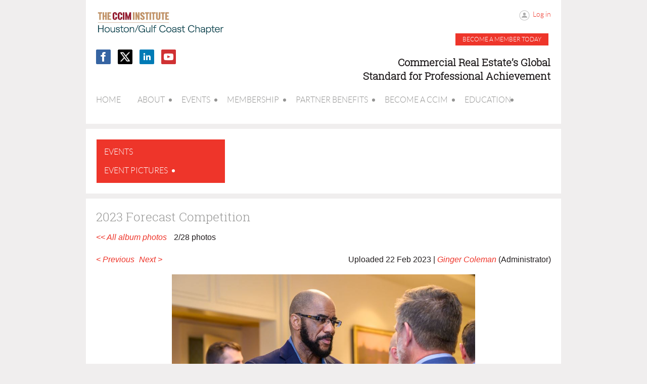

--- FILE ---
content_type: text/html; charset=utf-8
request_url: https://ccimhouston.org/page-18129/159309383
body_size: 10546
content:
<!DOCTYPE html>
<!--[if lt IE 7 ]><html lang="en" class="no-js ie6 "><![endif]-->
<!--[if IE 7 ]><html lang="en" class="no-js ie7 "> <![endif]-->
<!--[if IE 8 ]><html lang="en" class="no-js ie8 "> <![endif]-->
<!--[if IE 9 ]><html lang="en" class="no-js ie9 "><![endif]-->
<!--[if (gt IE 9)|!(IE)]><!--><html lang="en" class="no-js "> <!--<![endif]-->
  <head id="Head1">
		<link rel="stylesheet" type="text/css" href="https://kit-pro.fontawesome.com/releases/latest/css/pro.min.css" />
<meta name="viewport" content="width=device-width, initial-scale=1">
<link href="https://sf.wildapricot.org/BuiltTheme/showcase_red.v3.0/current/2c09b024/Styles/combined.css" rel="stylesheet" type="text/css" /><link href="https://ccimhouston.org/resources/theme/customStyles.css?t=637593547287020000" rel="stylesheet" type="text/css" /><link href="https://ccimhouston.org/resources/theme/user.css?t=636195960290000000" rel="stylesheet" type="text/css" /><link href="https://live-sf.wildapricot.org/WebUI/built9.12.1-8e232c8/scripts/public/react/index-84b33b4.css" rel="stylesheet" type="text/css" /><link href="https://live-sf.wildapricot.org/WebUI/built9.12.1-8e232c8/css/shared/ui/shared-ui-compiled.css" rel="stylesheet" type="text/css" /><script type="text/javascript" language="javascript" id="idJavaScriptEnvironment">var bonaPage_BuildVer='9.12.1-8e232c8';
var bonaPage_AdminBackendUrl = '/admin/';
var bonaPage_StatRes='https://live-sf.wildapricot.org/WebUI/';
var bonaPage_InternalPageType = { isUndefinedPage : false,isWebPage : true,isAdminPage : false,isDialogPage : false,isSystemPage : false,isErrorPage : false,isError404Page : false };
var bonaPage_PageView = { isAnonymousView : true,isMemberView : false,isAdminView : false };
var WidgetMode = 0;
var bonaPage_IsUserAnonymous = true;
var bonaPage_ThemeVer='2c09b024636195960290000000637593547287020000'; var bonaPage_ThemeId = 'showcase_red.v3.0'; var bonaPage_ThemeVersion = '3.0';
var bonaPage_id='18129'; version_id='';
if (bonaPage_InternalPageType && (bonaPage_InternalPageType.isSystemPage || bonaPage_InternalPageType.isWebPage) && window.self !== window.top) { var success = true; try { var tmp = top.location.href; if (!tmp) { top.location = self.location; } } catch (err) { try { if (self != top) { top.location = self.location; } } catch (err) { try { if (self != top) { top = self; } success = false; } catch (err) { success = false; } } success = false; } if (!success) { window.onload = function() { document.open('text/html', 'replace'); document.write('<ht'+'ml><he'+'ad></he'+'ad><bo'+'dy><h1>Wrong document context!</h1></bo'+'dy></ht'+'ml>'); document.close(); } } }
try { function waMetricsGlobalHandler(args) { if (WA.topWindow.waMetricsOuterGlobalHandler && typeof(WA.topWindow.waMetricsOuterGlobalHandler) === 'function') { WA.topWindow.waMetricsOuterGlobalHandler(args); }}} catch(err) {}
 try { if (parent && parent.BonaPage) parent.BonaPage.implementBonaPage(window); } catch (err) { }
try { document.write('<style type="text/css"> .WaHideIfJSEnabled, .HideIfJSEnabled { display: none; } </style>'); } catch(err) {}
var bonaPage_WebPackRootPath = 'https://live-sf.wildapricot.org/WebUI/built9.12.1-8e232c8/scripts/public/react/';</script><script type="text/javascript" language="javascript" src="https://live-sf.wildapricot.org/WebUI/built9.12.1-8e232c8/scripts/shared/bonapagetop/bonapagetop-compiled.js" id="idBonaPageTop"></script><script type="text/javascript" language="javascript" src="https://live-sf.wildapricot.org/WebUI/built9.12.1-8e232c8/scripts/public/react/index-84b33b4.js" id="ReactPublicJs"></script><script type="text/javascript" language="javascript" src="https://live-sf.wildapricot.org/WebUI/built9.12.1-8e232c8/scripts/shared/ui/shared-ui-compiled.js" id="idSharedJs"></script><script type="text/javascript" language="javascript" src="https://live-sf.wildapricot.org/WebUI/built9.12.1-8e232c8/General.js" id=""></script><script type="text/javascript" language="javascript" src="https://sf.wildapricot.org/BuiltTheme/showcase_red.v3.0/current/2c09b024/Scripts/combined.js" id=""></script><title>CCIM Houston / Gulf Coast Chapter - Event Pictures</title>
<link rel="shortcut icon" type="image/ico" href="/Resources/Pictures/favicon.ico"  /><link rel="search" type="application/opensearchdescription+xml" title="ccimhouston.org" href="/opensearch.ashx" /></head>
  <body id="PAGEID_18129" class="publicContentView LayoutMain">
<div class="mLayout layoutMain state1" id="mLayout">
<!-- header zone -->
		<div class="zoneHeaderOuter zoneOuter">
			<div class="zoneHeader container_12">
				<div class="zoneHeaderInner zoneInner s1_grid_12 s2_grid_12 s3_grid_12">
<div id="id_Header" data-componentId="Header" class="WaPlaceHolder WaPlaceHolderHeader" style=""><div style=""><div id="id_vXcXhXr" data-componentId="vXcXhXr" class="WaLayoutContainerFirst" style=""><table cellspacing="0" cellpadding="0" class="WaLayoutTable" style=""><tr data-componentId="vXcXhXr_row" class="WaLayoutRow"><td id="id_GuPxLTr" data-componentId="GuPxLTr" class="WaLayoutItem" style="width:30%;"><div id="id_EzQ4zKG" class="WaLayoutPlaceHolder placeHolderContainer" data-componentId="EzQ4zKG" style=""><div style=""><div id="id_Glk4OJN" class="WaGadgetFirst WaGadgetContent  gadgetStyleNone" style="" data-componentId="Glk4OJN" ><div class="gadgetStyleBody gadgetContentEditableArea" style="" data-editableArea="0" data-areaHeight="auto">
<img src="/resources/Pictures/CCIM-HOUSTON-GULFCOAST-HORIZONTAL-FULL-COLOR-RGB-1000PX-W-144PPI.jpg" alt="" title="" border="0"></div>
</div><div id="id_FjKGIHU" class="WaGadgetLast WaGadgetSocialProfile  gadgetStyleNone" style="" data-componentId="FjKGIHU" ><div class="gadgetStyleBody " style=""  data-areaHeight="auto">
<div class="socialProfileWrapper alignLeft">
	<ul class="orientationHorizontal">
    <li>
				<a href="https://www.facebook.com/Houstonccim/" title="Facebook" class="Facebook" target="_blank"></a>
			</li>
<li>
				<a href="https://x.com/wildapricot" title="X" class="X" target="_blank"></a>
			</li>
<li>
				<a href="https://www.linkedin.com/company/ccim-houston-gulf-coast-chapter/" title="LinkedIn" class="LinkedIn" target="_blank"></a>
			</li>
<li>
				<a href="https://www.youtube.com/channel/UChuQgM5qTN0E_K5VS7LPz9A" title="YouTube" class="YouTube" target="_blank"></a>
			</li>
		
 
	</ul>
</div>
</div>
</div></div></div></td><td style="" data-componentId="GuPxLTr_separator" class="WaLayoutSeparator"><div style="width: inherit;"></div></td><td id="id_8EpRb4Q" data-componentId="8EpRb4Q" class="WaLayoutItem" style="width:70%;"><div id="id_CirviiG" class="WaLayoutPlaceHolder placeHolderContainer" data-componentId="CirviiG" style=""><div style=""><div id="id_OeSLfok" class="WaGadgetFirst WaGadgetLoginForm  gadgetStyleNone" style="" data-componentId="OeSLfok" ><div class="gadgetStyleBody " style=""  data-areaHeight="auto">
<div class="loginContainerWrapper alignRight">
    <div class="loginContainerInnerWrapper">
      <a id="id_OeSLfok_loginLink" class="loginLink">Log in</a>
      <div id="id_OeSLfok_loginContainer" class="loginContainer orientationVertical">
        <div class="loginContainerForm orientationVertical oAuthIsfalse">
          <div class="loginContainerShadowBox">
            <form method="post" action="https://ccimhouston.org/Sys/Login" id="id_OeSLfok_form" class="generalLoginBox"  data-disableInAdminMode="true">
<input type="hidden" name="ReturnUrl" id="id_OeSLfok_returnUrl" value="">
              <input type="hidden" name="CurrentUrl" id="id_OeSLfok_currentUrl" value="/page-18129/159309383">
              <input type="hidden" name="browserData" id="id_OeSLfok_browserField">
              <div class="loginUserName">
<div class="loginUserNameTextBox">
		<input name="email" type="text" maxlength="100" placeholder="Email"  id="id_OeSLfok_userName" tabindex="1" class="emailTextBoxControl"/>
	</div>
</div><div class="loginPassword">
    <div class="loginPasswordTextBox">
		<div class="password-wrapper">
			<input 
				name="password" 
				type="password" 
placeholder="Password" 
				maxlength="50" 
				id="id_OeSLfok_password" 
				tabindex="2" 
				class="passwordTextBoxControl" 
				autocomplete="off"
			/>
			<i class="fa fa-eye-slash toggle-password" toggle="#id_OeSLfok_password"></i>
		</div>
    </div>
</div>
<script>
  if (!window.__passwordToggleInitialized) {
    window.__passwordToggleInitialized = true;

    $(document).ready(function () {
      $('.toggle-password').each(function () {
        const $icon = $(this);
        const selector = $icon.attr('toggle');
        if (!selector) return;

        const $input = selector.startsWith('#') ? $(selector) : $('#' + selector);
        if (!$input.length) return;

        $icon.on('click', function () {
          try {
            const inputEl = $input[0];
            const currentType = inputEl.getAttribute('type');

            if (currentType === 'password') {
              inputEl.setAttribute('type', 'text');
              $icon.removeClass('fa-eye-slash').addClass('fa-eye');
            } else {
              inputEl.setAttribute('type', 'password');
              $icon.removeClass('fa-eye').addClass('fa-eye-slash');
            }
          } catch (err) {
            console.warn('Password toggle error:', err.message);
          }
        });
      });
    });
  }
</script>
 
    <input id="g-recaptcha-invisible_OeSLfok" name="g-recaptcha-invisible" value="recaptcha" type="hidden"/> 
    <div id="recapcha_placeholder_OeSLfok" style="display:none"></div>
    <span id="idReCaptchaValidator_OeSLfok" errorMessage="Please verify that you are not a robot" style="display:none" validatorType="method" ></span>
    <script>
        $("#idReCaptchaValidator_OeSLfok").on( "wavalidate", function(event, validationResult) {
            if (grecaptcha.getResponse(widgetId_OeSLfok).length == 0){
                grecaptcha.execute(widgetId_OeSLfok);	
                validationResult.shouldStopValidation = true;
                return;
            }

            validationResult.result = true;
        });
  
            var widgetId_OeSLfok;

            var onloadCallback_OeSLfok = function() {
                // Renders the HTML element with id 'recapcha_placeholder_OeSLfok' as a reCAPTCHA widget.
                // The id of the reCAPTCHA widget is assigned to 'widgetId_OeSLfok'.
                widgetId_OeSLfok = grecaptcha.render('recapcha_placeholder_OeSLfok', {
                'sitekey' : '6LfmM_UhAAAAAJSHT-BwkAlQgN0mMViOmaK7oEIV',
                'size': 'invisible',
                'callback': function(){
                    document.getElementById('g-recaptcha-invisible_OeSLfok').form.submit();
                },
                'theme' : 'light'
            });
        };
    </script>
	
    <script src="https://www.google.com/recaptcha/api.js?onload=onloadCallback_OeSLfok&render=explicit" async defer></script>

 <div class="loginActionRememberMe"><input id="id_OeSLfok_rememberMe" type="checkbox" name="rememberMe" tabindex="3" class="rememberMeCheckboxControl"/><label for="id_OeSLfok_rememberMe">Remember me</label></div><div class="loginAction">
	<input type="submit" onclick="if (!WA.isWidgetMode && !browserInfo.clientCookiesEnabled()) {alert('Warning: browser cookies disabled. Please enable them to use this website.'); return false;}"  name="ctl03$ctl02$loginViewControl$loginControl$Login" value="Log in" id="id_OeSLfok_loginAction"  tabindex="4" class="loginButton loginButtonControl"/>	
</div><div class="loginPasswordForgot">
		<a rel="nofollow" href="https://ccimhouston.org/Sys/ResetPasswordRequest">Forgot password</a>
	</div>
</form></div>
        </div>
        </div>
    </div>
  </div>
  <script>
    jq$().ready(function() {
      var browserField = document.getElementById('id_OeSLfok' + '_browserField');

      if (browserField) {
        browserField.value = browserInfo.getBrowserCapabilitiesData();
      }

      jq$('#id_OeSLfok' + '_form').FormValidate();
      jq$('.WaGadgetLoginForm form').attr('data-disableInAdminMode', 'false');
    });
    
    jq$(document).ready(function() { new LoginBox({Id:'id_OeSLfok'}); });  
  </script>  
  </div>
</div><div id="id_IaVtiXs" class="WaGadgetLast WaGadgetContent  gadgetStyleNone" style="" data-componentId="IaVtiXs" ><div class="gadgetStyleBody gadgetContentEditableArea" style="padding-right:1px;" data-editableArea="0" data-areaHeight="auto">
<p align="right"><strong><font style="font-size: 20px;" face="Roboto Slab"><a href="/subscribe/plans" class="stylizedButton buttonStyle001">Become a member today</a></font></strong></p><p align="right"><strong><font style="font-size: 20px;" face="Roboto Slab"><strong>Commercial Real Estate&#8217;s Global <br>Standard for Professional Achievement</strong></font></strong></p>
</div>
</div></div></div></td></tr></table> </div><div id="id_SdUdrZG" class="WaGadgetLast WaGadgetMenuHorizontal  menuStyle002" style="" data-componentId="SdUdrZG" ><div class="menuInner">
	<ul class="firstLevel">
<li class=" ">
	<div class="item">
		<a href="https://ccimhouston.org/" title="Home"><span>Home</span></a>
</div>
</li>
	
<li class=" dir">
	<div class="item">
		<a href="https://ccimhouston.org/about" title="About"><span>About</span></a>
<ul class="secondLevel">
<li class=" ">
	<div class="item">
		<a href="https://ccimhouston.org/about/leadership" title="Leadership"><span>Leadership</span></a>
</div>
</li>
	
<li class=" ">
	<div class="item">
		<a href="https://ccimhouston.org/Past-Presidents" title="Past Presidents"><span>Past Presidents</span></a>
</div>
</li>
	
<li class=" ">
	<div class="item">
		<a href="https://ccimhouston.org/page-18127" title="Job Resource Center"><span>Job Resource Center</span></a>
</div>
</li>
	
<li class=" ">
	<div class="item">
		<a href="https://ccimhouston.org/about/history" title="Chapter History"><span>Chapter History</span></a>
</div>
</li>
	
<li class=" ">
	<div class="item">
		<a href="https://ccimhouston.org/get-involved" title="Get Involved"><span>Get Involved</span></a>
</div>
</li>
	
<li class=" ">
	<div class="item">
		<a href="https://ccimhouston.org/about/committees" title="Committees"><span>Committees</span></a>
</div>
</li>
	
<li class=" ">
	<div class="item">
		<a href="https://ccimhouston.org/UniversityAlliance" title="University Alliance"><span>University Alliance</span></a>
</div>
</li>
	
<li class=" ">
	<div class="item">
		<a href="https://ccimhouston.org/education/mentoring-program" title="Mentoring Program"><span>Mentoring Program</span></a>
</div>
</li>
	
<li class=" ">
	<div class="item">
		<a href="https://ccimhouston.org/about/why-hire-a-ccim" title="Why Hire a CCIM"><span>Why Hire a CCIM</span></a>
</div>
</li>
	
</ul>
</div>
</li>
	
<li class=" dir">
	<div class="item">
		<a href="https://ccimhouston.org/events/calendar" title="Events"><span>Events</span></a>
<ul class="secondLevel">
<li class=" ">
	<div class="item">
		<a href="https://ccimhouston.org/page-18088" title="Events"><span>Events</span></a>
</div>
</li>
	
<li class=" dir">
	<div class="item">
		<a href="https://ccimhouston.org/page-18098" title="Event Pictures"><span>Event Pictures</span></a>
<ul class="secondLevel">
<li class=" dir">
	<div class="item">
		<a href="https://ccimhouston.org/page-18115" title="Archive Pictures"><span>Archive Pictures</span></a>
<ul class="secondLevel">
<li class=" ">
	<div class="item">
		<a href="https://ccimhouston.org/page-18105" title="2017 Holiday Party"><span>2017 Holiday Party</span></a>
</div>
</li>
	
<li class=" ">
	<div class="item">
		<a href="https://ccimhouston.org/page-18106" title="2017 Chapter Luncheons"><span>2017 Chapter Luncheons</span></a>
</div>
</li>
	
<li class=" ">
	<div class="item">
		<a href="https://ccimhouston.org/page-18108" title="2018 Mentoring Event"><span>2018 Mentoring Event</span></a>
</div>
</li>
	
<li class=" ">
	<div class="item">
		<a href="https://ccimhouston.org/page-18104" title="2018 Forecast Event"><span>2018 Forecast Event</span></a>
</div>
</li>
	
<li class=" ">
	<div class="item">
		<a href="https://ccimhouston.org/page-18111" title="2019 Event Photos"><span>2019 Event Photos</span></a>
</div>
</li>
	
<li class=" ">
	<div class="item">
		<a href="https://ccimhouston.org/page-18110" title="2020 Forecast Event"><span>2020 Forecast Event</span></a>
</div>
</li>
	
<li class=" ">
	<div class="item">
		<a href="https://ccimhouston.org/page-18116" title="2021 Forecast Event"><span>2021 Forecast Event</span></a>
</div>
</li>
	
<li class=" ">
	<div class="item">
		<a href="https://ccimhouston.org/page-18121" title="2021 Social Events"><span>2021 Social Events</span></a>
</div>
</li>
	
<li class=" ">
	<div class="item">
		<a href="https://ccimhouston.org/page-18117" title="2021 Luncheons"><span>2021 Luncheons</span></a>
</div>
</li>
	
<li class=" ">
	<div class="item">
		<a href="https://ccimhouston.org/page-18123" title="2021 Scholarship Golf Tournament"><span>2021 Scholarship Golf Tournament</span></a>
</div>
</li>
	
<li class=" ">
	<div class="item">
		<a href="https://ccimhouston.org/page-18130" title="2023 Luncheons"><span>2023 Luncheons</span></a>
</div>
</li>
	
<li class="sel ">
	<div class="item">
		<a href="https://ccimhouston.org/page-18129" title="2023 Forecast Competition"><span>2023 Forecast Competition</span></a>
</div>
</li>
	
<li class=" ">
	<div class="item">
		<a href="https://ccimhouston.org/page-18132" title="2023 Short Stroke Cup Event"><span>2023 Short Stroke Cup Event</span></a>
</div>
</li>
	
<li class=" ">
	<div class="item">
		<a href="https://ccimhouston.org/page-18125" title="2022 Luncheons"><span>2022 Luncheons</span></a>
</div>
</li>
	
<li class=" ">
	<div class="item">
		<a href="https://ccimhouston.org/page-18124" title="2022 Forecast Competition"><span>2022 Forecast Competition</span></a>
</div>
</li>
	
</ul>
</div>
</li>
	
<li class=" ">
	<div class="item">
		<a href="https://ccimhouston.org/page-18147" title="2026 Chapter Luncheons"><span>2026 Chapter Luncheons</span></a>
</div>
</li>
	
<li class=" ">
	<div class="item">
		<a href="https://ccimhouston.org/page-18146" title="2025 Joint Holiday Party w/ AI Houston"><span>2025 Joint Holiday Party w/ AI Houston</span></a>
</div>
</li>
	
<li class=" ">
	<div class="item">
		<a href="https://ccimhouston.org/page-18145" title="2025 Golf Tournament"><span>2025 Golf Tournament</span></a>
</div>
</li>
	
<li class=" ">
	<div class="item">
		<a href="https://ccimhouston.org/page-18141" title="2025 Crawfish Boil"><span>2025 Crawfish Boil</span></a>
</div>
</li>
	
<li class=" ">
	<div class="item">
		<a href="https://ccimhouston.org/page-18138" title="2025 Forecast Competition"><span>2025 Forecast Competition</span></a>
</div>
</li>
	
<li class=" ">
	<div class="item">
		<a href="https://ccimhouston.org/page-18139" title="2025 Chapter Luncheons"><span>2025 Chapter Luncheons</span></a>
</div>
</li>
	
<li class=" ">
	<div class="item">
		<a href="https://ccimhouston.org/page-18140" title="2025 Chapter Socials"><span>2025 Chapter Socials</span></a>
</div>
</li>
	
<li class=" ">
	<div class="item">
		<a href="https://ccimhouston.org/page-18137" title="2024 Golf Tournament"><span>2024 Golf Tournament</span></a>
</div>
</li>
	
<li class=" ">
	<div class="item">
		<a href="https://ccimhouston.org/page-18136" title="2024 Crawfish Boil with ACRP"><span>2024 Crawfish Boil with ACRP</span></a>
</div>
</li>
	
<li class=" ">
	<div class="item">
		<a href="https://ccimhouston.org/page-18134" title="2024 Forecast Competition"><span>2024 Forecast Competition</span></a>
</div>
</li>
	
</ul>
</div>
</li>
	
</ul>
</div>
</li>
	
<li class=" dir">
	<div class="item">
		<a href="https://ccimhouston.org/Membership" title="Membership"><span>Membership</span></a>
<ul class="secondLevel">
<li class=" ">
	<div class="item">
		<a href="https://ccimhouston.org/search/search/find-a-professional" title="Find a Member of the Houston/Gulf Coast CCIM Chapter"><span>Find a Member of the Houston/Gulf Coast CCIM Chapter</span></a>
</div>
</li>
	
<li class=" ">
	<div class="item">
		<a href="https://ccimhouston.org/page-18119" title="Deals Done"><span>Deals Done</span></a>
</div>
</li>
	
<li class=" ">
	<div class="item">
		<a href="https://ccimhouston.org/membership/member-benefits" title="Member Benefits"><span>Member Benefits</span></a>
</div>
</li>
	
<li class=" ">
	<div class="item">
		<a href="https://ccimhouston.org/subscribe/plans" title="JOIN"><span>JOIN</span></a>
</div>
</li>
	
</ul>
</div>
</li>
	
<li class=" dir">
	<div class="item">
		<a href="https://ccimhouston.org/partner-benefits" title="Partner Benefits"><span>Partner Benefits</span></a>
<ul class="secondLevel">
<li class=" ">
	<div class="item">
		<a href="https://ccimhouston.org/Become-a-Partner" title="Become a Partner"><span>Become a Partner</span></a>
</div>
</li>
	
</ul>
</div>
</li>
	
<li class=" dir">
	<div class="item">
		<a href="https://ccimhouston.org/Become-a-CCIM" title="Become a CCIM"><span>Become a CCIM</span></a>
<ul class="secondLevel">
<li class=" ">
	<div class="item">
		<a href="https://ccimhouston.org/education/designation-requirements" title="Designation Requirements"><span>Designation Requirements</span></a>
</div>
</li>
	
<li class=" ">
	<div class="item">
		<a href="https://ccimhouston.org/Recent-CCIM-Designees" title="Recent CCIM Designees"><span>Recent CCIM Designees</span></a>
</div>
</li>
	
</ul>
</div>
</li>
	
<li class=" dir">
	<div class="item">
		<a href="https://ccimhouston.org/page-18066" title="Education"><span>Education</span></a>
<ul class="secondLevel">
<li class=" ">
	<div class="item">
		<a href="https://ccimhouston.org/education/courses-in-the-region" title="Courses In The Region"><span>Courses In The Region</span></a>
</div>
</li>
	
<li class=" ">
	<div class="item">
		<a href="https://ccimhouston.org/education/core-course-descriptions" title="Course Descriptions"><span>Course Descriptions</span></a>
</div>
</li>
	
<li class=" ">
	<div class="item">
		<a href="https://ccimhouston.org/education/scholarships" title="Scholarships"><span>Scholarships</span></a>
</div>
</li>
	
</ul>
</div>
</li>
	
</ul>
</div>

<script type="text/javascript">
  if (window.WaMenuHorizontal) { new WaMenuHorizontal({ id: "id_SdUdrZG" }); }
</script>
</div></div>
</div></div>
			</div>
		</div>
		<div class="zoneHeader1Outer zoneOuter">
			<div class="zoneHeader1 container_12">
				<div class="zoneHeader1Inner zoneInner s1_grid_12 s2_grid_12 s3_grid_12">
					<div class="color"></div>
<div id="id_Header1" data-componentId="Header1" class="WaPlaceHolder WaPlaceHolderHeader1" style=""><div style=""><div id="id_IliZz2P" data-componentId="IliZz2P" class="WaLayoutContainerOnly" style=""><table cellspacing="0" cellpadding="0" class="WaLayoutTable" style=""><tr data-componentId="IliZz2P_row" class="WaLayoutRow"><td id="id_hn4REfC" data-componentId="hn4REfC" class="WaLayoutItem" style="width:30%;"><div id="id_4StpZHz" class="WaLayoutPlaceHolder placeHolderContainer" data-componentId="4StpZHz" style=""><div style=""><div id="id_9wHnUKI" class="WaGadgetOnly WaGadgetMenuVertical  menuStyle001" style="" data-componentId="9wHnUKI" ><div class="menuInner">
	<ul class="firstLevel">
<li class=" ">
	<div class="item">
		<a href="https://ccimhouston.org/page-18088" title="Events"><span>Events</span></a>
</div>
</li>
	
<li class=" dir">
	<div class="item">
		<a href="https://ccimhouston.org/page-18098" title="Event Pictures"><span>Event Pictures</span></a>
<ul class="secondLevel">
<li class=" dir">
	<div class="item">
		<a href="https://ccimhouston.org/page-18115" title="Archive Pictures"><span>Archive Pictures</span></a>
<ul class="secondLevel">
<li class=" ">
	<div class="item">
		<a href="https://ccimhouston.org/page-18105" title="2017 Holiday Party"><span>2017 Holiday Party</span></a>
</div>
</li>
	
<li class=" ">
	<div class="item">
		<a href="https://ccimhouston.org/page-18106" title="2017 Chapter Luncheons"><span>2017 Chapter Luncheons</span></a>
</div>
</li>
	
<li class=" ">
	<div class="item">
		<a href="https://ccimhouston.org/page-18108" title="2018 Mentoring Event"><span>2018 Mentoring Event</span></a>
</div>
</li>
	
<li class=" ">
	<div class="item">
		<a href="https://ccimhouston.org/page-18104" title="2018 Forecast Event"><span>2018 Forecast Event</span></a>
</div>
</li>
	
<li class=" ">
	<div class="item">
		<a href="https://ccimhouston.org/page-18111" title="2019 Event Photos"><span>2019 Event Photos</span></a>
</div>
</li>
	
<li class=" ">
	<div class="item">
		<a href="https://ccimhouston.org/page-18110" title="2020 Forecast Event"><span>2020 Forecast Event</span></a>
</div>
</li>
	
<li class=" ">
	<div class="item">
		<a href="https://ccimhouston.org/page-18116" title="2021 Forecast Event"><span>2021 Forecast Event</span></a>
</div>
</li>
	
<li class=" ">
	<div class="item">
		<a href="https://ccimhouston.org/page-18121" title="2021 Social Events"><span>2021 Social Events</span></a>
</div>
</li>
	
<li class=" ">
	<div class="item">
		<a href="https://ccimhouston.org/page-18117" title="2021 Luncheons"><span>2021 Luncheons</span></a>
</div>
</li>
	
<li class=" ">
	<div class="item">
		<a href="https://ccimhouston.org/page-18123" title="2021 Scholarship Golf Tournament"><span>2021 Scholarship Golf Tournament</span></a>
</div>
</li>
	
<li class=" ">
	<div class="item">
		<a href="https://ccimhouston.org/page-18130" title="2023 Luncheons"><span>2023 Luncheons</span></a>
</div>
</li>
	
<li class="sel ">
	<div class="item">
		<a href="https://ccimhouston.org/page-18129" title="2023 Forecast Competition"><span>2023 Forecast Competition</span></a>
</div>
</li>
	
<li class=" ">
	<div class="item">
		<a href="https://ccimhouston.org/page-18132" title="2023 Short Stroke Cup Event"><span>2023 Short Stroke Cup Event</span></a>
</div>
</li>
	
<li class=" ">
	<div class="item">
		<a href="https://ccimhouston.org/page-18125" title="2022 Luncheons"><span>2022 Luncheons</span></a>
</div>
</li>
	
<li class=" ">
	<div class="item">
		<a href="https://ccimhouston.org/page-18124" title="2022 Forecast Competition"><span>2022 Forecast Competition</span></a>
</div>
</li>
	
</ul>
</div>
</li>
	
<li class=" ">
	<div class="item">
		<a href="https://ccimhouston.org/page-18147" title="2026 Chapter Luncheons"><span>2026 Chapter Luncheons</span></a>
</div>
</li>
	
<li class=" ">
	<div class="item">
		<a href="https://ccimhouston.org/page-18146" title="2025 Joint Holiday Party w/ AI Houston"><span>2025 Joint Holiday Party w/ AI Houston</span></a>
</div>
</li>
	
<li class=" ">
	<div class="item">
		<a href="https://ccimhouston.org/page-18145" title="2025 Golf Tournament"><span>2025 Golf Tournament</span></a>
</div>
</li>
	
<li class=" ">
	<div class="item">
		<a href="https://ccimhouston.org/page-18141" title="2025 Crawfish Boil"><span>2025 Crawfish Boil</span></a>
</div>
</li>
	
<li class=" ">
	<div class="item">
		<a href="https://ccimhouston.org/page-18138" title="2025 Forecast Competition"><span>2025 Forecast Competition</span></a>
</div>
</li>
	
<li class=" ">
	<div class="item">
		<a href="https://ccimhouston.org/page-18139" title="2025 Chapter Luncheons"><span>2025 Chapter Luncheons</span></a>
</div>
</li>
	
<li class=" ">
	<div class="item">
		<a href="https://ccimhouston.org/page-18140" title="2025 Chapter Socials"><span>2025 Chapter Socials</span></a>
</div>
</li>
	
<li class=" ">
	<div class="item">
		<a href="https://ccimhouston.org/page-18137" title="2024 Golf Tournament"><span>2024 Golf Tournament</span></a>
</div>
</li>
	
<li class=" ">
	<div class="item">
		<a href="https://ccimhouston.org/page-18136" title="2024 Crawfish Boil with ACRP"><span>2024 Crawfish Boil with ACRP</span></a>
</div>
</li>
	
<li class=" ">
	<div class="item">
		<a href="https://ccimhouston.org/page-18134" title="2024 Forecast Competition"><span>2024 Forecast Competition</span></a>
</div>
</li>
	
</ul>
</div>
</li>
	
</ul>
</div></div></div></div></td><td style="" data-componentId="hn4REfC_separator" class="WaLayoutSeparator"><div style="width: inherit;"></div></td><td id="id_UUEia5o" data-componentId="UUEia5o" class="WaLayoutItem" style="width:70%;"><div id="id_JATWseH" class="WaLayoutPlaceHolder placeHolderContainer" data-componentId="JATWseH" style=""><div style=""><div id="id_4PYQqWb" class="WaGadgetOnly WaGadgetContent  gadgetStyleNone" style="" data-componentId="4PYQqWb" ><div class="gadgetStyleBody gadgetContentEditableArea" style="" data-editableArea="0" data-areaHeight="auto">
</div>
</div></div></div></td></tr></table> </div></div>
</div></div>
			</div>
		</div>
		<div class="zoneHeader2Outer zoneOuter">
			<div class="zoneHeader12 container_12">
				<div class="zoneHeader2Inner zoneInner s1_grid_12 s2_grid_12 s3_grid_12">
<div id="id_Header2" data-componentId="Header2" class="WaPlaceHolder WaPlaceHolderHeader2" style=""><div style=""><div id="id_zZnwPko" class="WaGadgetOnly WaGadgetPhotoAlbum  gadgetStyleNone WaGadgetPhotoAlbumStatePhoto" style="" data-componentId="zZnwPko" ><div class="gadgetStyleTitle"><h4 class="gadgetTitleH4">
2023 Forecast Competition</h4></div>
<div class="gadgetStyleBody " style=""  data-areaHeight="auto">




<form method="post" action="" id="form">
<div class="aspNetHidden">
<input type="hidden" name="__VIEWSTATE" id="__VIEWSTATE" value="zq9rzBZODPnPslO9Hxq8MR41y+/Z0+zLWW4pI3oihrWMstXJsESxJDadD/7cPUJAS0D7gl3ogJ0rrMZuGFuRS/bs1jgqu9Ld6x58wzNBXubT34VfASHVX2JH2kiw1hK5GtwFb8E7wExWyyATEBG429zTTngZdq2Hntk4vEa/hvo22AFRXPfleOowy9PMysSLd9GXhGWEB8IZbzGoab9PvuWa7Hg5vL7TuGjM484+VfCMjrSXLBtqGrmhsSEHUcrZASQHfryLFphaS0YnG8hvZ7+sO7g=" />
</div>

    
    <input type="hidden" name="FunctionalBlock1$contentModeHidden" id="FunctionalBlock1_contentModeHidden" value="1" />



<noscript>
  <div id="FunctionalBlock1_ctl00_SinglePhoto_ctl00_ctl00_idConfirmWindow" class="commonMessageBox">
	<div id="FunctionalBlock1_ctl00_SinglePhoto_ctl00_ctl00_idConfirmWindowStyle" class="confirmWindowWarning messageBox">
		<div class="cww">
			<div class="cww1"></div>
			<div class="cww2"></div>
			<div class="cww3"></div>
			<div class="cww4"></div>
		</div>
		<div class="cww-inner">
			<div class="cww-co">
					<div id="FunctionalBlock1_ctl00_SinglePhoto_ctl00_ctl00_messageHeader" class="header">JavaScript is not supported</div>

          <div id="FunctionalBlock1_ctl00_SinglePhoto_ctl00_ctl00_messageText" class="text">JavaScript required. Your web browser either does not support JavaScript, or it is switched off.  Some features may not work properly.</div>
			</div>
		</div>
		<div class="cww">
			<div class="cww4"></div>
			<div class="cww3"></div>
			<div class="cww2"></div>
			<div class="cww1"></div>
		</div>
	</div>
</div>

</noscript>


<div id="idPhotoHeaderContainer" class="singlePhotoHeaderContainer">
  <div id="idPhotoBackContainer" class="pageBackContainer">
    <a class="photoBackContainerLink" name="photo" href="https://ccimhouston.org/page-18129#pta159309383">&lt;&lt; All album photos</a>
      <span id="FunctionalBlock1_ctl00_SinglePhoto_countInfoPhotoLabel" class="countInfoPhotoLabel">2/28 photos</span>
  </div>
  
</div>


<div id="idPhotoMainContainer" class="photoMainContainer">
  

  <div id="idMenuHeaderContainer" class="menuHeaderContainer">
    <div class="menuHeaderLeftContainer">
      <div class="linkContainer">
        
        <a class="prevLink" href="https://ccimhouston.org/page-18129/159309386#photo">&lt;&nbsp;Previous</a>
      </div>
      <div class="linkContainer"> 
        
        <a class="nextLink" href="https://ccimhouston.org/page-18129/159309380#photo">Next&nbsp;&gt;</a>
      </div>
    </div>
    <div class="infoContainer">
      <span class="&lt;%# this.UploadDateCssClass %> uploadDate">Uploaded 22 Feb 2023 |</span>
      <span class="photoInfoGray"><a href="https://ccimhouston.org/Sys/PublicProfile/33327946">Ginger Coleman</a><span class="postedByComment"> (Administrator)</span></span>
    </div>
  </div>
  <div id="idPhotoMainSectionContainer" class="photoMainSectionContainer">
    <div id="idImageContainer" class="imageContainer">
      <a href="https://ccimhouston.org/resources/SiteAlbums/159285197/_DSC2740-3.jpg" class="originalImageUrl" target="_blank"><img src="https://ccimhouston.org/resources/SiteAlbums/159285197/preview/_DSC2740-3.jpg" style="border-width:0px;" /></a>
    </div>
    <div id="idCaptionContainer" class="captionContainer">
      <span class="photoLabel"></span>
    </div>
  </div>
</div>
<div class="footerContainer">
  
  
</div>

<script type="text/javascript"> if (window.PhotoAlbumGadgetHelperScript) { window.PhotoAlbumGadgetHelperScript.init(); }</script>


  
<div class="aspNetHidden">

	<input type="hidden" name="__VIEWSTATEGENERATOR" id="__VIEWSTATEGENERATOR" value="2AE9EEA8" />
</div>

<script type="text/javascript">
//<![CDATA[
if (window.DataChangeWatcher) {DataChangeWatcher.startWatching('', 'Unsaved changes will be lost. Proceed?', true);}
PhotoGallery.InitPhotoGallery(
{ processingText: 'Please wait...'
, deleteConfirmation: 'Are you sure you want to delete this photo?'
, saveButtonId: ''
, altSaveButtonId: 'FunctionalBlock1_ctl00_SinglePhoto_SaveCaptionButton'
, saveLinkButtonId: 'FunctionalBlock1_ctl00_SinglePhoto_EditCaptionLinkButton'
, deleteButtonId: 'FunctionalBlock1_ctl00_SinglePhoto_DeletePhotoButton'
, cancelButtonId: 'FunctionalBlock1_ctl00_SinglePhoto_CancelUpdateCaptonButton' });
if (!BonaPage.Browser.isIE) BonaPage.addPageStateHandler(BonaPage.PAGE_UNLOADING, PhotoGallery.Page_Unloading, BonaPage.HANDLERTYPE_ONCE);//]]>
</script>
</form></div>
</div></div>
</div></div>
			</div>
		</div>
		<!-- /header zone -->

<!-- content zone -->
	<div class="zoneContentOuter zoneOuter">
		<div class="zoneContent container_12">
			<div class="zoneContentInner s1_grid_12 s2_grid_12 s3_grid_12 zoneInner zoneRoundedCorners">
<div id="id_Content" data-componentId="Content" class="WaPlaceHolder WaPlaceHolderContent" style=""><div style=""><div id="id_d5plfFw" class="WaGadgetOnly WaGadgetCustomHTML  gadgetStyleNone" style="" data-componentId="d5plfFw" ><div class="gadgetStyleBody " style=""  data-areaHeight="auto">
<script type="text/javascript">
_linkedin_partner_id = "4460484";
window._linkedin_data_partner_ids = window._linkedin_data_partner_ids || [];
window._linkedin_data_partner_ids.push(_linkedin_partner_id);
</script><script type="text/javascript">
(function(l) {
if (!l){window.lintrk = function(a,b){window.lintrk.q.push([a,b])};
window.lintrk.q=[]}
var s = document.getElementsByTagName("script")[0];
var b = document.createElement("script");
b.type = "text/javascript";b.async = true;
b.src = "https://snap.licdn.com/li.lms-analytics/insight.min.js";
s.parentNode.insertBefore(b, s);})(window.lintrk);
</script>
<noscript>
<img height="1" width="1" style="display:none;" alt="" src="https://px.ads.linkedin.com/collect/?pid=4460484&fmt=gif" />
</noscript></div>
</div></div>
</div></div>
		</div>
	</div>
	<!-- /content zone -->

<!-- footer zone -->
		<div class="zoneFooterOuter zoneOuter">
			<div class="zoneFooter container_12">
				<div class="zoneFooterInner zoneInner s1_grid_12 s2_grid_12 s3_grid_12 zoneRoundedCorners">
<div id="id_Footer" data-componentId="Footer" class="WaPlaceHolder WaPlaceHolderFooter" style=""><div style=""><div id="id_eiAiTPR" data-componentId="eiAiTPR" class="WaLayoutContainerOnly" style=""><table cellspacing="0" cellpadding="0" class="WaLayoutTable" style=""><tr data-componentId="eiAiTPR_row" class="WaLayoutRow"><td id="id_IqGIiTn" data-componentId="IqGIiTn" class="WaLayoutItem" style="width:25%;"><div id="id_YNx6WwG" class="WaLayoutPlaceHolder placeHolderContainer" data-componentId="YNx6WwG" style=""><div style=""><div id="id_jxEVOAk" class="WaGadgetFirst WaGadgetContent  gadgetStyleNone" style="margin-bottom:0px;" data-componentId="jxEVOAk" ><div class="gadgetStyleBody gadgetContentEditableArea" style="" data-editableArea="0" data-areaHeight="auto">
<h3 align="center">Platinum</h3></div>
</div><div id="id_dBqSrLW" class="WaGadgetLast WaGadgetSlideshow  gadgetStyleNone" style="" data-componentId="dBqSrLW" ><script language="javascript">

	jq$(function(){

		var imgAmount = jq$('#camera_wrap_dBqSrLW > div').size();
		var cameraNavigation = ( imgAmount <= 1 ) ? false : false,
				cameraAutoAdvance = ( imgAmount <= 1 ) ? false : true;

		jq$('#camera_wrap_dBqSrLW').camera
		(
		  {
			componentId: 'dBqSrLW',
			thumbnails: true,
			loader: 'bar',
			fx: 'random',
			time: (8*1000),
			transPeriod: (750),
			portrait: false,
			randomSlide: false,
			playPause: false,
			pauseOnClick: false,
			thumbnails: false,
			pagination: cameraNavigation,
			navigation: cameraNavigation,
			autoAdvance: cameraAutoAdvance,
			mobileAutoAdvance: cameraAutoAdvance,
			height: '100px'		  }
		);		
	});

</script>

	<div class="camera_wrap camera_charcoal_skin" id="camera_wrap_dBqSrLW">
<div data-link="" data-src="https://ccimhouston.org/resources/Pictures/Platinum/ccim.JPG" data-target="" data-thumb="https://ccimhouston.org/resources/Pictures/Platinum/ccim.JPG" data-title="">
    </div></div>
</div></div></div></td><td style="" data-componentId="IqGIiTn_separator" class="WaLayoutSeparator"><div style="width: inherit;"></div></td><td id="id_MGwwDEw" data-componentId="MGwwDEw" class="WaLayoutItem" style="width:25%;"><div id="id_aFKM7s2" class="WaLayoutPlaceHolder placeHolderContainer" data-componentId="aFKM7s2" style=""><div style=""><div id="id_GXpST7K" class="WaGadgetFirst WaGadgetContent  gadgetStyleNone" style="margin-bottom:0px;" data-componentId="GXpST7K" ><div class="gadgetStyleBody gadgetContentEditableArea" style="" data-editableArea="0" data-areaHeight="auto">
<h3 align="center">Gold</h3></div>
</div><div id="id_lLIj2tK" class="WaGadgetLast WaGadgetSlideshow  gadgetStyleNone" style="" data-componentId="lLIj2tK" ><script language="javascript">

	jq$(function(){

		var imgAmount = jq$('#camera_wrap_lLIj2tK > div').size();
		var cameraNavigation = ( imgAmount <= 1 ) ? false : false,
				cameraAutoAdvance = ( imgAmount <= 1 ) ? false : true;

		jq$('#camera_wrap_lLIj2tK').camera
		(
		  {
			componentId: 'lLIj2tK',
			thumbnails: true,
			loader: 'bar',
			fx: 'random',
			time: (6*1000),
			transPeriod: (750),
			portrait: false,
			randomSlide: true,
			playPause: false,
			pauseOnClick: false,
			thumbnails: false,
			pagination: cameraNavigation,
			navigation: cameraNavigation,
			autoAdvance: cameraAutoAdvance,
			mobileAutoAdvance: cameraAutoAdvance,
			height: '100px'		  }
		);		
	});

</script>

	<div class="camera_wrap camera_charcoal_skin" id="camera_wrap_lLIj2tK">
<div data-link="" data-src="https://ccimhouston.org/resources/Pictures/Gold/landpark%20new.png" data-target="" data-thumb="https://ccimhouston.org/resources/Pictures/Gold/landpark%20new.png" data-title="">
    </div><div data-link="" data-src="https://ccimhouston.org/resources/Pictures/Gold/madison%20trust.png" data-target="" data-thumb="https://ccimhouston.org/resources/Pictures/Gold/madison%20trust.png" data-title="">
    </div></div>
</div></div></div></td><td style="" data-componentId="MGwwDEw_separator" class="WaLayoutSeparator"><div style="width: inherit;"></div></td><td id="id_BaFaiRW" data-componentId="BaFaiRW" class="WaLayoutItem" style="width:25%;"><div id="id_MuPMHGR" class="WaLayoutPlaceHolder placeHolderContainer" data-componentId="MuPMHGR" style=""><div style=""><div id="id_4HKMXf1" class="WaGadgetFirst WaGadgetContent  gadgetStyleNone" style="margin-bottom:0px;" data-componentId="4HKMXf1" ><div class="gadgetStyleBody gadgetContentEditableArea" style="" data-editableArea="0" data-areaHeight="auto">
<h3 align="center">Silver</h3></div>
</div><div id="id_Qo6yfKp" class="WaGadgetLast WaGadgetSlideshow  gadgetStyleNone" style="" data-componentId="Qo6yfKp" ><script language="javascript">

	jq$(function(){

		var imgAmount = jq$('#camera_wrap_Qo6yfKp > div').size();
		var cameraNavigation = ( imgAmount <= 1 ) ? false : false,
				cameraAutoAdvance = ( imgAmount <= 1 ) ? false : true;

		jq$('#camera_wrap_Qo6yfKp').camera
		(
		  {
			componentId: 'Qo6yfKp',
			thumbnails: true,
			loader: 'bar',
			fx: 'random',
			time: (5*1000),
			transPeriod: (750),
			portrait: true,
			randomSlide: true,
			playPause: false,
			pauseOnClick: false,
			thumbnails: false,
			pagination: cameraNavigation,
			navigation: cameraNavigation,
			autoAdvance: cameraAutoAdvance,
			mobileAutoAdvance: cameraAutoAdvance,
			height: '100px'		  }
		);		
	});

</script>

	<div class="camera_wrap camera_charcoal_skin" id="camera_wrap_Qo6yfKp">
<div data-link="http://www.boxerproperty.com/" data-src="https://ccimhouston.org/resources/Pictures/Silver/boxer.JPG" data-target="_blank" data-thumb="https://ccimhouston.org/resources/Pictures/Silver/boxer.JPG" data-title="">
    </div><div data-link="https://commgate.com/" data-src="https://ccimhouston.org/resources/Pictures/Silver/commgate%20for%20web.png" data-target="_blank" data-thumb="https://ccimhouston.org/resources/Pictures/Silver/commgate%20for%20web.png" data-title="">
    </div><div data-link="http://www.graniteprop.com" data-src="https://ccimhouston.org/resources/Pictures/Silver/granite%20for%20web.png" data-target="_blank" data-thumb="https://ccimhouston.org/resources/Pictures/Silver/granite%20for%20web.png" data-title="">
    </div><div data-link="" data-src="https://ccimhouston.org/resources/Pictures/Silver/Mill%20Title.png" data-target="" data-thumb="https://ccimhouston.org/resources/Pictures/Silver/Mill%20Title.png" data-title="">
    </div><div data-link="" data-src="https://ccimhouston.org/resources/Pictures/Silver/Rafail%20Insurance%20Agency%20Logo%202024%20(2).png" data-target="" data-thumb="https://ccimhouston.org/resources/Pictures/Silver/Rafail%20Insurance%20Agency%20Logo%202024%20(2).png" data-title="">
    </div><div data-link="http://www.transwestern.net/" data-src="https://ccimhouston.org/resources/Pictures/Silver/transwestern.jpg" data-target="_blank" data-thumb="https://ccimhouston.org/resources/Pictures/Silver/transwestern.jpg" data-title="">
    </div></div>
</div></div></div></td><td style="" data-componentId="BaFaiRW_separator" class="WaLayoutSeparator"><div style="width: inherit;"></div></td><td id="id_BTrCxwk" data-componentId="BTrCxwk" class="WaLayoutItem" style="width:25%;"><div id="id_3bvAsoj" class="WaLayoutPlaceHolder placeHolderContainer" data-componentId="3bvAsoj" style=""><div style=""><div id="id_b44u6Fs" class="WaGadgetFirst WaGadgetContent  gadgetStyleNone" style="margin-bottom:0px;" data-componentId="b44u6Fs" ><div class="gadgetStyleBody gadgetContentEditableArea" style="" data-editableArea="0" data-areaHeight="auto">
<h3 align="center">Bronze</h3></div>
</div><div id="id_j2kBXdK" class="WaGadgetLast WaGadgetSlideshow  gadgetStyleNone" style="" data-componentId="j2kBXdK" ><script language="javascript">

	jq$(function(){

		var imgAmount = jq$('#camera_wrap_j2kBXdK > div').size();
		var cameraNavigation = ( imgAmount <= 1 ) ? false : false,
				cameraAutoAdvance = ( imgAmount <= 1 ) ? false : true;

		jq$('#camera_wrap_j2kBXdK').camera
		(
		  {
			componentId: 'j2kBXdK',
			thumbnails: true,
			loader: 'bar',
			fx: 'random',
			time: (3*1000),
			transPeriod: (750),
			portrait: true,
			randomSlide: true,
			playPause: false,
			pauseOnClick: false,
			thumbnails: false,
			pagination: cameraNavigation,
			navigation: cameraNavigation,
			autoAdvance: cameraAutoAdvance,
			mobileAutoAdvance: cameraAutoAdvance,
			height: '100px'		  }
		);		
	});

</script>

	<div class="camera_wrap camera_charcoal_skin" id="camera_wrap_j2kBXdK">
<div data-link="https://www.chicagotitlehouston.com/" data-src="https://ccimhouston.org/resources/Pictures/Bronze/chciago%20title.jpg" data-target="_blank" data-thumb="https://ccimhouston.org/resources/Pictures/Bronze/chciago%20title.jpg" data-title="">
    </div><div data-link="https://keenrealty.com/" data-src="https://ccimhouston.org/resources/Pictures/Bronze/FINAL%20-%20KEEN%20LOGO%20-%20Allign%20Right%20-%20No%20SL.png" data-target="_blank" data-thumb="https://ccimhouston.org/resources/Pictures/Bronze/FINAL%20-%20KEEN%20LOGO%20-%20Allign%20Right%20-%20No%20SL.png" data-title="">
    </div><div data-link="https://www.phaseengineering.com/" data-src="https://ccimhouston.org/resources/Pictures/Bronze/Final-Phase-Logoand-Tagline.png" data-target="_blank" data-thumb="https://ccimhouston.org/resources/Pictures/Bronze/Final-Phase-Logoand-Tagline.png" data-title="">
    </div><div data-link="http://www.highstreetnetlease.com/" data-src="https://ccimhouston.org/resources/Pictures/Bronze/highstreet_logo_FINAL.jpg" data-target="_blank" data-thumb="https://ccimhouston.org/resources/Pictures/Bronze/highstreet_logo_FINAL.jpg" data-title="">
    </div><div data-link="" data-src="https://ccimhouston.org/resources/Pictures/Bronze/jabbr.png" data-target="" data-thumb="https://ccimhouston.org/resources/Pictures/Bronze/jabbr.png" data-title="">
    </div><div data-link="" data-src="https://ccimhouston.org/resources/Pictures/Bronze/old%20republic%20exchange.png" data-target="" data-thumb="https://ccimhouston.org/resources/Pictures/Bronze/old%20republic%20exchange.png" data-title="">
    </div><div data-link="http://stsurvey.com/" data-src="https://ccimhouston.org/resources/Pictures/Bronze/southtxsurvey.JPG" data-target="_blank" data-thumb="https://ccimhouston.org/resources/Pictures/Bronze/southtxsurvey.JPG" data-title="">
    </div><div data-link="" data-src="https://ccimhouston.org/resources/Pictures/Bronze/WBD%20logo.png" data-target="" data-thumb="https://ccimhouston.org/resources/Pictures/Bronze/WBD%20logo.png" data-title="">
    </div></div>
</div></div></div></td></tr></table> </div></div>
</div></div>
			</div>
		</div>
		<div class="zoneFooter1Outer zoneOuter">
			<div class="zoneFooter1 container_12">
				<div class="zoneFooter1Inner zoneInner s1_grid_12 s2_grid_12 s3_grid_12">
<div id="id_Footer1" data-componentId="Footer1" class="WaPlaceHolder WaPlaceHolderFooter1" style=""><div style=""><div id="id_ww46xkF" data-componentId="ww46xkF" class="WaLayoutContainerFirst" style=""><table cellspacing="0" cellpadding="0" class="WaLayoutTable" style=""><tr data-componentId="ww46xkF_row" class="WaLayoutRow"><td id="id_iAgfWR4" data-componentId="iAgfWR4" class="WaLayoutItem" style="width:33%;"><div id="id_ZD8zebF" class="WaLayoutPlaceHolder placeHolderContainer" data-componentId="ZD8zebF" style=""><div style=""><div id="id_I7Tnvx1" class="WaGadgetOnly WaGadgetContent  gadgetStyle003" style="" data-componentId="I7Tnvx1" ><div class="gadgetStyleBody gadgetContentEditableArea" style="" data-editableArea="0" data-areaHeight="auto">
<h4><font style="font-size: 22px;">Quick Links</font></h4>

<p><span><span><font color="#FFFFFF"><a href="http://www.ccim.com/" target="_blank" class="linkAlternative"><font><font>CCIM Institut</font>e<br></font></a><a href="https://www.nar.realtor/commercial" target="_blank" class="linkAlternative">NAR Commercial Alliance</a><br>
<a href="https://www.texasrealestate.com/members/communications/blogs/advice-for-realtors/commercial/" target="_blank" class="linkAlternative">TAR Commercial Alliance</a><br>
<a href="https://www.connectcre.com/" target="_blank"><font color="#FFFFFF">Connect Media</font></a><br>
<a href="http://www.rednews.com/" target="_blank" class="linkAlternative">REDNews</a></font></span></span><br></p></div>
</div></div></div></td><td style="" data-componentId="iAgfWR4_separator" class="WaLayoutSeparator"><div style="width: inherit;"></div></td><td id="id_HI8VMBf" data-componentId="HI8VMBf" class="WaLayoutItem" style="width:33%;"><div id="id_YpxLBlv" class="WaLayoutPlaceHolder placeHolderContainer" data-componentId="YpxLBlv" style=""><div style=""><div id="id_BtTNaG4" class="WaGadgetOnly WaGadgetContent  gadgetStyleNone" style="" data-componentId="BtTNaG4" ><div class="gadgetStyleBody gadgetContentEditableArea" style="" data-editableArea="0" data-areaHeight="auto">
<h4><font style="font-size: 22px;">Connect with CCIM</font></h4>

<p><a href="https://www.linkedin.com/company/ccim-houston-gulf-coast-chapter/" target="_blank" class="linkAlternative">CCIM Houston LinkedIn</a><br>
<a href="https://www.facebook.com/Houstonccim/" target="_blank" class="linkAlternative">CCIM Houston Facebook</a><br>
<a href="/search/search/find-a-professional" target="_blank" class="linkAlternative">Local CCIM Member Search</a><br>
<a href="http://www.findaccim.com/?_ga=2.60689965.1628200725.1553017688-41570624.1536327216" target="_blank" class="linkAlternative">National CCIM Member Search</a><br>
<a href="https://www.ccim.com/about-ccim/what-is-a-ccim/" target="_blank" class="linkAlternative">What is a CCIM</a><br></p></div>
</div></div></div></td><td style="" data-componentId="HI8VMBf_separator" class="WaLayoutSeparator"><div style="width: inherit;"></div></td><td id="id_7q12kyk" data-componentId="7q12kyk" class="WaLayoutItem" style="width:33%;"><div id="id_mWeg9aK" class="WaLayoutPlaceHolder placeHolderContainer" data-componentId="mWeg9aK" style=""><div style=""><div id="id_RbYkEgu" class="WaGadgetOnly WaGadgetContent  gadgetStyleNone" style="" data-componentId="RbYkEgu" ><div class="gadgetStyleBody gadgetContentEditableArea" style="" data-editableArea="0" data-areaHeight="auto">
<h4><font style="font-size: 22px;">CCIM Resources</font></h4><p><a href="https://www.stdb.com/" target="_blank" class="linkAlternative">Site to Do Business</a><br><a href="http://www.ccimconnect.com/" target="_blank" class="linkAlternative">CCIM Connect</a><br><a href="https://www.ccim.com/cire-magazine/" target="_blank" class="linkAlternative">CIRE Magazine</a><br><a href="http://www.ccim.com/resources/qmt/" target="_blank" class="linkAlternative">Investment Trends Quarterly</a><br><a href="http://www.ccim.com/networking/ccim-chapters/" target="_blank" class="linkAlternative">Other CCIM Chapters</a><br></p></div>
</div></div></div></td></tr></table> </div><div id="id_Lp1BM6l" data-componentId="Lp1BM6l" class="WaLayoutContainerLast" style=""><table cellspacing="0" cellpadding="0" class="WaLayoutTable" style=""><tr data-componentId="Lp1BM6l_row" class="WaLayoutRow"><td id="id_83n198J" data-componentId="83n198J" class="WaLayoutItem" style="width:100%;"><div id="id_nrKv3Qh" class="WaLayoutPlaceHolder placeHolderContainer" data-componentId="nrKv3Qh" style=""><div style=""><div id="id_QDmK1KX" class="WaGadgetOnly WaGadgetContent  gadgetStyleNone" style="" data-componentId="QDmK1KX" ><div class="gadgetStyleBody gadgetContentEditableArea" style="" data-editableArea="0" data-areaHeight="auto">
<p align="center" style="line-height: 14px;"><font style="font-size: 14px;"><strong><strong><strong><img src="[data-uri]" class="WaContentDivider WaContentDivider dividerStyle001" data-wacomponenttype="ContentDivider">CCIM Houston/Gulf Coast&nbsp;</strong><span style="font-weight: 300;">&nbsp;| &nbsp;1321 Antoine Drive&nbsp; | &nbsp;</span><span style="font-weight: 300;">Houston, TX 77055<br>
</span>Ginger Coleman &nbsp;| &nbsp;</strong></strong><font>Executive Director &nbsp;| &nbsp;Phone: 713-783-0297 &nbsp;| &nbsp;e-mail: ginger@amchouston.com</font></font></p></div>
</div></div></div></td></tr></table> </div></div>
</div></div>
			</div>
		</div>
		<!-- /footer zone -->
		
		<!-- branding zone -->
<div class="zoneBrandingOuter zoneOuter">
			<div class="zoneBranding container_12">
				<div class="zoneBrandingInner zoneInner s1_grid_12 s2_grid_12 s3_grid_12">
<div id="idFooterPoweredByContainer">
	<span id="idFooterPoweredByWA">
Powered by <a href="http://www.wildapricot.com" target="_blank">Wild Apricot</a> Membership Software</span>
</div>
</div>
			</div>
		</div>
<!-- /branding zone -->
</div></body>
</html>
<script type="text/javascript">if (window.BonaPage && BonaPage.setPageState) { BonaPage.setPageState(BonaPage.PAGE_PARSED); }</script>

--- FILE ---
content_type: text/html; charset=utf-8
request_url: https://www.google.com/recaptcha/api2/anchor?ar=1&k=6LfmM_UhAAAAAJSHT-BwkAlQgN0mMViOmaK7oEIV&co=aHR0cHM6Ly9jY2ltaG91c3Rvbi5vcmc6NDQz&hl=en&v=PoyoqOPhxBO7pBk68S4YbpHZ&theme=light&size=invisible&anchor-ms=20000&execute-ms=30000&cb=it2jzs51sjju
body_size: 49354
content:
<!DOCTYPE HTML><html dir="ltr" lang="en"><head><meta http-equiv="Content-Type" content="text/html; charset=UTF-8">
<meta http-equiv="X-UA-Compatible" content="IE=edge">
<title>reCAPTCHA</title>
<style type="text/css">
/* cyrillic-ext */
@font-face {
  font-family: 'Roboto';
  font-style: normal;
  font-weight: 400;
  font-stretch: 100%;
  src: url(//fonts.gstatic.com/s/roboto/v48/KFO7CnqEu92Fr1ME7kSn66aGLdTylUAMa3GUBHMdazTgWw.woff2) format('woff2');
  unicode-range: U+0460-052F, U+1C80-1C8A, U+20B4, U+2DE0-2DFF, U+A640-A69F, U+FE2E-FE2F;
}
/* cyrillic */
@font-face {
  font-family: 'Roboto';
  font-style: normal;
  font-weight: 400;
  font-stretch: 100%;
  src: url(//fonts.gstatic.com/s/roboto/v48/KFO7CnqEu92Fr1ME7kSn66aGLdTylUAMa3iUBHMdazTgWw.woff2) format('woff2');
  unicode-range: U+0301, U+0400-045F, U+0490-0491, U+04B0-04B1, U+2116;
}
/* greek-ext */
@font-face {
  font-family: 'Roboto';
  font-style: normal;
  font-weight: 400;
  font-stretch: 100%;
  src: url(//fonts.gstatic.com/s/roboto/v48/KFO7CnqEu92Fr1ME7kSn66aGLdTylUAMa3CUBHMdazTgWw.woff2) format('woff2');
  unicode-range: U+1F00-1FFF;
}
/* greek */
@font-face {
  font-family: 'Roboto';
  font-style: normal;
  font-weight: 400;
  font-stretch: 100%;
  src: url(//fonts.gstatic.com/s/roboto/v48/KFO7CnqEu92Fr1ME7kSn66aGLdTylUAMa3-UBHMdazTgWw.woff2) format('woff2');
  unicode-range: U+0370-0377, U+037A-037F, U+0384-038A, U+038C, U+038E-03A1, U+03A3-03FF;
}
/* math */
@font-face {
  font-family: 'Roboto';
  font-style: normal;
  font-weight: 400;
  font-stretch: 100%;
  src: url(//fonts.gstatic.com/s/roboto/v48/KFO7CnqEu92Fr1ME7kSn66aGLdTylUAMawCUBHMdazTgWw.woff2) format('woff2');
  unicode-range: U+0302-0303, U+0305, U+0307-0308, U+0310, U+0312, U+0315, U+031A, U+0326-0327, U+032C, U+032F-0330, U+0332-0333, U+0338, U+033A, U+0346, U+034D, U+0391-03A1, U+03A3-03A9, U+03B1-03C9, U+03D1, U+03D5-03D6, U+03F0-03F1, U+03F4-03F5, U+2016-2017, U+2034-2038, U+203C, U+2040, U+2043, U+2047, U+2050, U+2057, U+205F, U+2070-2071, U+2074-208E, U+2090-209C, U+20D0-20DC, U+20E1, U+20E5-20EF, U+2100-2112, U+2114-2115, U+2117-2121, U+2123-214F, U+2190, U+2192, U+2194-21AE, U+21B0-21E5, U+21F1-21F2, U+21F4-2211, U+2213-2214, U+2216-22FF, U+2308-230B, U+2310, U+2319, U+231C-2321, U+2336-237A, U+237C, U+2395, U+239B-23B7, U+23D0, U+23DC-23E1, U+2474-2475, U+25AF, U+25B3, U+25B7, U+25BD, U+25C1, U+25CA, U+25CC, U+25FB, U+266D-266F, U+27C0-27FF, U+2900-2AFF, U+2B0E-2B11, U+2B30-2B4C, U+2BFE, U+3030, U+FF5B, U+FF5D, U+1D400-1D7FF, U+1EE00-1EEFF;
}
/* symbols */
@font-face {
  font-family: 'Roboto';
  font-style: normal;
  font-weight: 400;
  font-stretch: 100%;
  src: url(//fonts.gstatic.com/s/roboto/v48/KFO7CnqEu92Fr1ME7kSn66aGLdTylUAMaxKUBHMdazTgWw.woff2) format('woff2');
  unicode-range: U+0001-000C, U+000E-001F, U+007F-009F, U+20DD-20E0, U+20E2-20E4, U+2150-218F, U+2190, U+2192, U+2194-2199, U+21AF, U+21E6-21F0, U+21F3, U+2218-2219, U+2299, U+22C4-22C6, U+2300-243F, U+2440-244A, U+2460-24FF, U+25A0-27BF, U+2800-28FF, U+2921-2922, U+2981, U+29BF, U+29EB, U+2B00-2BFF, U+4DC0-4DFF, U+FFF9-FFFB, U+10140-1018E, U+10190-1019C, U+101A0, U+101D0-101FD, U+102E0-102FB, U+10E60-10E7E, U+1D2C0-1D2D3, U+1D2E0-1D37F, U+1F000-1F0FF, U+1F100-1F1AD, U+1F1E6-1F1FF, U+1F30D-1F30F, U+1F315, U+1F31C, U+1F31E, U+1F320-1F32C, U+1F336, U+1F378, U+1F37D, U+1F382, U+1F393-1F39F, U+1F3A7-1F3A8, U+1F3AC-1F3AF, U+1F3C2, U+1F3C4-1F3C6, U+1F3CA-1F3CE, U+1F3D4-1F3E0, U+1F3ED, U+1F3F1-1F3F3, U+1F3F5-1F3F7, U+1F408, U+1F415, U+1F41F, U+1F426, U+1F43F, U+1F441-1F442, U+1F444, U+1F446-1F449, U+1F44C-1F44E, U+1F453, U+1F46A, U+1F47D, U+1F4A3, U+1F4B0, U+1F4B3, U+1F4B9, U+1F4BB, U+1F4BF, U+1F4C8-1F4CB, U+1F4D6, U+1F4DA, U+1F4DF, U+1F4E3-1F4E6, U+1F4EA-1F4ED, U+1F4F7, U+1F4F9-1F4FB, U+1F4FD-1F4FE, U+1F503, U+1F507-1F50B, U+1F50D, U+1F512-1F513, U+1F53E-1F54A, U+1F54F-1F5FA, U+1F610, U+1F650-1F67F, U+1F687, U+1F68D, U+1F691, U+1F694, U+1F698, U+1F6AD, U+1F6B2, U+1F6B9-1F6BA, U+1F6BC, U+1F6C6-1F6CF, U+1F6D3-1F6D7, U+1F6E0-1F6EA, U+1F6F0-1F6F3, U+1F6F7-1F6FC, U+1F700-1F7FF, U+1F800-1F80B, U+1F810-1F847, U+1F850-1F859, U+1F860-1F887, U+1F890-1F8AD, U+1F8B0-1F8BB, U+1F8C0-1F8C1, U+1F900-1F90B, U+1F93B, U+1F946, U+1F984, U+1F996, U+1F9E9, U+1FA00-1FA6F, U+1FA70-1FA7C, U+1FA80-1FA89, U+1FA8F-1FAC6, U+1FACE-1FADC, U+1FADF-1FAE9, U+1FAF0-1FAF8, U+1FB00-1FBFF;
}
/* vietnamese */
@font-face {
  font-family: 'Roboto';
  font-style: normal;
  font-weight: 400;
  font-stretch: 100%;
  src: url(//fonts.gstatic.com/s/roboto/v48/KFO7CnqEu92Fr1ME7kSn66aGLdTylUAMa3OUBHMdazTgWw.woff2) format('woff2');
  unicode-range: U+0102-0103, U+0110-0111, U+0128-0129, U+0168-0169, U+01A0-01A1, U+01AF-01B0, U+0300-0301, U+0303-0304, U+0308-0309, U+0323, U+0329, U+1EA0-1EF9, U+20AB;
}
/* latin-ext */
@font-face {
  font-family: 'Roboto';
  font-style: normal;
  font-weight: 400;
  font-stretch: 100%;
  src: url(//fonts.gstatic.com/s/roboto/v48/KFO7CnqEu92Fr1ME7kSn66aGLdTylUAMa3KUBHMdazTgWw.woff2) format('woff2');
  unicode-range: U+0100-02BA, U+02BD-02C5, U+02C7-02CC, U+02CE-02D7, U+02DD-02FF, U+0304, U+0308, U+0329, U+1D00-1DBF, U+1E00-1E9F, U+1EF2-1EFF, U+2020, U+20A0-20AB, U+20AD-20C0, U+2113, U+2C60-2C7F, U+A720-A7FF;
}
/* latin */
@font-face {
  font-family: 'Roboto';
  font-style: normal;
  font-weight: 400;
  font-stretch: 100%;
  src: url(//fonts.gstatic.com/s/roboto/v48/KFO7CnqEu92Fr1ME7kSn66aGLdTylUAMa3yUBHMdazQ.woff2) format('woff2');
  unicode-range: U+0000-00FF, U+0131, U+0152-0153, U+02BB-02BC, U+02C6, U+02DA, U+02DC, U+0304, U+0308, U+0329, U+2000-206F, U+20AC, U+2122, U+2191, U+2193, U+2212, U+2215, U+FEFF, U+FFFD;
}
/* cyrillic-ext */
@font-face {
  font-family: 'Roboto';
  font-style: normal;
  font-weight: 500;
  font-stretch: 100%;
  src: url(//fonts.gstatic.com/s/roboto/v48/KFO7CnqEu92Fr1ME7kSn66aGLdTylUAMa3GUBHMdazTgWw.woff2) format('woff2');
  unicode-range: U+0460-052F, U+1C80-1C8A, U+20B4, U+2DE0-2DFF, U+A640-A69F, U+FE2E-FE2F;
}
/* cyrillic */
@font-face {
  font-family: 'Roboto';
  font-style: normal;
  font-weight: 500;
  font-stretch: 100%;
  src: url(//fonts.gstatic.com/s/roboto/v48/KFO7CnqEu92Fr1ME7kSn66aGLdTylUAMa3iUBHMdazTgWw.woff2) format('woff2');
  unicode-range: U+0301, U+0400-045F, U+0490-0491, U+04B0-04B1, U+2116;
}
/* greek-ext */
@font-face {
  font-family: 'Roboto';
  font-style: normal;
  font-weight: 500;
  font-stretch: 100%;
  src: url(//fonts.gstatic.com/s/roboto/v48/KFO7CnqEu92Fr1ME7kSn66aGLdTylUAMa3CUBHMdazTgWw.woff2) format('woff2');
  unicode-range: U+1F00-1FFF;
}
/* greek */
@font-face {
  font-family: 'Roboto';
  font-style: normal;
  font-weight: 500;
  font-stretch: 100%;
  src: url(//fonts.gstatic.com/s/roboto/v48/KFO7CnqEu92Fr1ME7kSn66aGLdTylUAMa3-UBHMdazTgWw.woff2) format('woff2');
  unicode-range: U+0370-0377, U+037A-037F, U+0384-038A, U+038C, U+038E-03A1, U+03A3-03FF;
}
/* math */
@font-face {
  font-family: 'Roboto';
  font-style: normal;
  font-weight: 500;
  font-stretch: 100%;
  src: url(//fonts.gstatic.com/s/roboto/v48/KFO7CnqEu92Fr1ME7kSn66aGLdTylUAMawCUBHMdazTgWw.woff2) format('woff2');
  unicode-range: U+0302-0303, U+0305, U+0307-0308, U+0310, U+0312, U+0315, U+031A, U+0326-0327, U+032C, U+032F-0330, U+0332-0333, U+0338, U+033A, U+0346, U+034D, U+0391-03A1, U+03A3-03A9, U+03B1-03C9, U+03D1, U+03D5-03D6, U+03F0-03F1, U+03F4-03F5, U+2016-2017, U+2034-2038, U+203C, U+2040, U+2043, U+2047, U+2050, U+2057, U+205F, U+2070-2071, U+2074-208E, U+2090-209C, U+20D0-20DC, U+20E1, U+20E5-20EF, U+2100-2112, U+2114-2115, U+2117-2121, U+2123-214F, U+2190, U+2192, U+2194-21AE, U+21B0-21E5, U+21F1-21F2, U+21F4-2211, U+2213-2214, U+2216-22FF, U+2308-230B, U+2310, U+2319, U+231C-2321, U+2336-237A, U+237C, U+2395, U+239B-23B7, U+23D0, U+23DC-23E1, U+2474-2475, U+25AF, U+25B3, U+25B7, U+25BD, U+25C1, U+25CA, U+25CC, U+25FB, U+266D-266F, U+27C0-27FF, U+2900-2AFF, U+2B0E-2B11, U+2B30-2B4C, U+2BFE, U+3030, U+FF5B, U+FF5D, U+1D400-1D7FF, U+1EE00-1EEFF;
}
/* symbols */
@font-face {
  font-family: 'Roboto';
  font-style: normal;
  font-weight: 500;
  font-stretch: 100%;
  src: url(//fonts.gstatic.com/s/roboto/v48/KFO7CnqEu92Fr1ME7kSn66aGLdTylUAMaxKUBHMdazTgWw.woff2) format('woff2');
  unicode-range: U+0001-000C, U+000E-001F, U+007F-009F, U+20DD-20E0, U+20E2-20E4, U+2150-218F, U+2190, U+2192, U+2194-2199, U+21AF, U+21E6-21F0, U+21F3, U+2218-2219, U+2299, U+22C4-22C6, U+2300-243F, U+2440-244A, U+2460-24FF, U+25A0-27BF, U+2800-28FF, U+2921-2922, U+2981, U+29BF, U+29EB, U+2B00-2BFF, U+4DC0-4DFF, U+FFF9-FFFB, U+10140-1018E, U+10190-1019C, U+101A0, U+101D0-101FD, U+102E0-102FB, U+10E60-10E7E, U+1D2C0-1D2D3, U+1D2E0-1D37F, U+1F000-1F0FF, U+1F100-1F1AD, U+1F1E6-1F1FF, U+1F30D-1F30F, U+1F315, U+1F31C, U+1F31E, U+1F320-1F32C, U+1F336, U+1F378, U+1F37D, U+1F382, U+1F393-1F39F, U+1F3A7-1F3A8, U+1F3AC-1F3AF, U+1F3C2, U+1F3C4-1F3C6, U+1F3CA-1F3CE, U+1F3D4-1F3E0, U+1F3ED, U+1F3F1-1F3F3, U+1F3F5-1F3F7, U+1F408, U+1F415, U+1F41F, U+1F426, U+1F43F, U+1F441-1F442, U+1F444, U+1F446-1F449, U+1F44C-1F44E, U+1F453, U+1F46A, U+1F47D, U+1F4A3, U+1F4B0, U+1F4B3, U+1F4B9, U+1F4BB, U+1F4BF, U+1F4C8-1F4CB, U+1F4D6, U+1F4DA, U+1F4DF, U+1F4E3-1F4E6, U+1F4EA-1F4ED, U+1F4F7, U+1F4F9-1F4FB, U+1F4FD-1F4FE, U+1F503, U+1F507-1F50B, U+1F50D, U+1F512-1F513, U+1F53E-1F54A, U+1F54F-1F5FA, U+1F610, U+1F650-1F67F, U+1F687, U+1F68D, U+1F691, U+1F694, U+1F698, U+1F6AD, U+1F6B2, U+1F6B9-1F6BA, U+1F6BC, U+1F6C6-1F6CF, U+1F6D3-1F6D7, U+1F6E0-1F6EA, U+1F6F0-1F6F3, U+1F6F7-1F6FC, U+1F700-1F7FF, U+1F800-1F80B, U+1F810-1F847, U+1F850-1F859, U+1F860-1F887, U+1F890-1F8AD, U+1F8B0-1F8BB, U+1F8C0-1F8C1, U+1F900-1F90B, U+1F93B, U+1F946, U+1F984, U+1F996, U+1F9E9, U+1FA00-1FA6F, U+1FA70-1FA7C, U+1FA80-1FA89, U+1FA8F-1FAC6, U+1FACE-1FADC, U+1FADF-1FAE9, U+1FAF0-1FAF8, U+1FB00-1FBFF;
}
/* vietnamese */
@font-face {
  font-family: 'Roboto';
  font-style: normal;
  font-weight: 500;
  font-stretch: 100%;
  src: url(//fonts.gstatic.com/s/roboto/v48/KFO7CnqEu92Fr1ME7kSn66aGLdTylUAMa3OUBHMdazTgWw.woff2) format('woff2');
  unicode-range: U+0102-0103, U+0110-0111, U+0128-0129, U+0168-0169, U+01A0-01A1, U+01AF-01B0, U+0300-0301, U+0303-0304, U+0308-0309, U+0323, U+0329, U+1EA0-1EF9, U+20AB;
}
/* latin-ext */
@font-face {
  font-family: 'Roboto';
  font-style: normal;
  font-weight: 500;
  font-stretch: 100%;
  src: url(//fonts.gstatic.com/s/roboto/v48/KFO7CnqEu92Fr1ME7kSn66aGLdTylUAMa3KUBHMdazTgWw.woff2) format('woff2');
  unicode-range: U+0100-02BA, U+02BD-02C5, U+02C7-02CC, U+02CE-02D7, U+02DD-02FF, U+0304, U+0308, U+0329, U+1D00-1DBF, U+1E00-1E9F, U+1EF2-1EFF, U+2020, U+20A0-20AB, U+20AD-20C0, U+2113, U+2C60-2C7F, U+A720-A7FF;
}
/* latin */
@font-face {
  font-family: 'Roboto';
  font-style: normal;
  font-weight: 500;
  font-stretch: 100%;
  src: url(//fonts.gstatic.com/s/roboto/v48/KFO7CnqEu92Fr1ME7kSn66aGLdTylUAMa3yUBHMdazQ.woff2) format('woff2');
  unicode-range: U+0000-00FF, U+0131, U+0152-0153, U+02BB-02BC, U+02C6, U+02DA, U+02DC, U+0304, U+0308, U+0329, U+2000-206F, U+20AC, U+2122, U+2191, U+2193, U+2212, U+2215, U+FEFF, U+FFFD;
}
/* cyrillic-ext */
@font-face {
  font-family: 'Roboto';
  font-style: normal;
  font-weight: 900;
  font-stretch: 100%;
  src: url(//fonts.gstatic.com/s/roboto/v48/KFO7CnqEu92Fr1ME7kSn66aGLdTylUAMa3GUBHMdazTgWw.woff2) format('woff2');
  unicode-range: U+0460-052F, U+1C80-1C8A, U+20B4, U+2DE0-2DFF, U+A640-A69F, U+FE2E-FE2F;
}
/* cyrillic */
@font-face {
  font-family: 'Roboto';
  font-style: normal;
  font-weight: 900;
  font-stretch: 100%;
  src: url(//fonts.gstatic.com/s/roboto/v48/KFO7CnqEu92Fr1ME7kSn66aGLdTylUAMa3iUBHMdazTgWw.woff2) format('woff2');
  unicode-range: U+0301, U+0400-045F, U+0490-0491, U+04B0-04B1, U+2116;
}
/* greek-ext */
@font-face {
  font-family: 'Roboto';
  font-style: normal;
  font-weight: 900;
  font-stretch: 100%;
  src: url(//fonts.gstatic.com/s/roboto/v48/KFO7CnqEu92Fr1ME7kSn66aGLdTylUAMa3CUBHMdazTgWw.woff2) format('woff2');
  unicode-range: U+1F00-1FFF;
}
/* greek */
@font-face {
  font-family: 'Roboto';
  font-style: normal;
  font-weight: 900;
  font-stretch: 100%;
  src: url(//fonts.gstatic.com/s/roboto/v48/KFO7CnqEu92Fr1ME7kSn66aGLdTylUAMa3-UBHMdazTgWw.woff2) format('woff2');
  unicode-range: U+0370-0377, U+037A-037F, U+0384-038A, U+038C, U+038E-03A1, U+03A3-03FF;
}
/* math */
@font-face {
  font-family: 'Roboto';
  font-style: normal;
  font-weight: 900;
  font-stretch: 100%;
  src: url(//fonts.gstatic.com/s/roboto/v48/KFO7CnqEu92Fr1ME7kSn66aGLdTylUAMawCUBHMdazTgWw.woff2) format('woff2');
  unicode-range: U+0302-0303, U+0305, U+0307-0308, U+0310, U+0312, U+0315, U+031A, U+0326-0327, U+032C, U+032F-0330, U+0332-0333, U+0338, U+033A, U+0346, U+034D, U+0391-03A1, U+03A3-03A9, U+03B1-03C9, U+03D1, U+03D5-03D6, U+03F0-03F1, U+03F4-03F5, U+2016-2017, U+2034-2038, U+203C, U+2040, U+2043, U+2047, U+2050, U+2057, U+205F, U+2070-2071, U+2074-208E, U+2090-209C, U+20D0-20DC, U+20E1, U+20E5-20EF, U+2100-2112, U+2114-2115, U+2117-2121, U+2123-214F, U+2190, U+2192, U+2194-21AE, U+21B0-21E5, U+21F1-21F2, U+21F4-2211, U+2213-2214, U+2216-22FF, U+2308-230B, U+2310, U+2319, U+231C-2321, U+2336-237A, U+237C, U+2395, U+239B-23B7, U+23D0, U+23DC-23E1, U+2474-2475, U+25AF, U+25B3, U+25B7, U+25BD, U+25C1, U+25CA, U+25CC, U+25FB, U+266D-266F, U+27C0-27FF, U+2900-2AFF, U+2B0E-2B11, U+2B30-2B4C, U+2BFE, U+3030, U+FF5B, U+FF5D, U+1D400-1D7FF, U+1EE00-1EEFF;
}
/* symbols */
@font-face {
  font-family: 'Roboto';
  font-style: normal;
  font-weight: 900;
  font-stretch: 100%;
  src: url(//fonts.gstatic.com/s/roboto/v48/KFO7CnqEu92Fr1ME7kSn66aGLdTylUAMaxKUBHMdazTgWw.woff2) format('woff2');
  unicode-range: U+0001-000C, U+000E-001F, U+007F-009F, U+20DD-20E0, U+20E2-20E4, U+2150-218F, U+2190, U+2192, U+2194-2199, U+21AF, U+21E6-21F0, U+21F3, U+2218-2219, U+2299, U+22C4-22C6, U+2300-243F, U+2440-244A, U+2460-24FF, U+25A0-27BF, U+2800-28FF, U+2921-2922, U+2981, U+29BF, U+29EB, U+2B00-2BFF, U+4DC0-4DFF, U+FFF9-FFFB, U+10140-1018E, U+10190-1019C, U+101A0, U+101D0-101FD, U+102E0-102FB, U+10E60-10E7E, U+1D2C0-1D2D3, U+1D2E0-1D37F, U+1F000-1F0FF, U+1F100-1F1AD, U+1F1E6-1F1FF, U+1F30D-1F30F, U+1F315, U+1F31C, U+1F31E, U+1F320-1F32C, U+1F336, U+1F378, U+1F37D, U+1F382, U+1F393-1F39F, U+1F3A7-1F3A8, U+1F3AC-1F3AF, U+1F3C2, U+1F3C4-1F3C6, U+1F3CA-1F3CE, U+1F3D4-1F3E0, U+1F3ED, U+1F3F1-1F3F3, U+1F3F5-1F3F7, U+1F408, U+1F415, U+1F41F, U+1F426, U+1F43F, U+1F441-1F442, U+1F444, U+1F446-1F449, U+1F44C-1F44E, U+1F453, U+1F46A, U+1F47D, U+1F4A3, U+1F4B0, U+1F4B3, U+1F4B9, U+1F4BB, U+1F4BF, U+1F4C8-1F4CB, U+1F4D6, U+1F4DA, U+1F4DF, U+1F4E3-1F4E6, U+1F4EA-1F4ED, U+1F4F7, U+1F4F9-1F4FB, U+1F4FD-1F4FE, U+1F503, U+1F507-1F50B, U+1F50D, U+1F512-1F513, U+1F53E-1F54A, U+1F54F-1F5FA, U+1F610, U+1F650-1F67F, U+1F687, U+1F68D, U+1F691, U+1F694, U+1F698, U+1F6AD, U+1F6B2, U+1F6B9-1F6BA, U+1F6BC, U+1F6C6-1F6CF, U+1F6D3-1F6D7, U+1F6E0-1F6EA, U+1F6F0-1F6F3, U+1F6F7-1F6FC, U+1F700-1F7FF, U+1F800-1F80B, U+1F810-1F847, U+1F850-1F859, U+1F860-1F887, U+1F890-1F8AD, U+1F8B0-1F8BB, U+1F8C0-1F8C1, U+1F900-1F90B, U+1F93B, U+1F946, U+1F984, U+1F996, U+1F9E9, U+1FA00-1FA6F, U+1FA70-1FA7C, U+1FA80-1FA89, U+1FA8F-1FAC6, U+1FACE-1FADC, U+1FADF-1FAE9, U+1FAF0-1FAF8, U+1FB00-1FBFF;
}
/* vietnamese */
@font-face {
  font-family: 'Roboto';
  font-style: normal;
  font-weight: 900;
  font-stretch: 100%;
  src: url(//fonts.gstatic.com/s/roboto/v48/KFO7CnqEu92Fr1ME7kSn66aGLdTylUAMa3OUBHMdazTgWw.woff2) format('woff2');
  unicode-range: U+0102-0103, U+0110-0111, U+0128-0129, U+0168-0169, U+01A0-01A1, U+01AF-01B0, U+0300-0301, U+0303-0304, U+0308-0309, U+0323, U+0329, U+1EA0-1EF9, U+20AB;
}
/* latin-ext */
@font-face {
  font-family: 'Roboto';
  font-style: normal;
  font-weight: 900;
  font-stretch: 100%;
  src: url(//fonts.gstatic.com/s/roboto/v48/KFO7CnqEu92Fr1ME7kSn66aGLdTylUAMa3KUBHMdazTgWw.woff2) format('woff2');
  unicode-range: U+0100-02BA, U+02BD-02C5, U+02C7-02CC, U+02CE-02D7, U+02DD-02FF, U+0304, U+0308, U+0329, U+1D00-1DBF, U+1E00-1E9F, U+1EF2-1EFF, U+2020, U+20A0-20AB, U+20AD-20C0, U+2113, U+2C60-2C7F, U+A720-A7FF;
}
/* latin */
@font-face {
  font-family: 'Roboto';
  font-style: normal;
  font-weight: 900;
  font-stretch: 100%;
  src: url(//fonts.gstatic.com/s/roboto/v48/KFO7CnqEu92Fr1ME7kSn66aGLdTylUAMa3yUBHMdazQ.woff2) format('woff2');
  unicode-range: U+0000-00FF, U+0131, U+0152-0153, U+02BB-02BC, U+02C6, U+02DA, U+02DC, U+0304, U+0308, U+0329, U+2000-206F, U+20AC, U+2122, U+2191, U+2193, U+2212, U+2215, U+FEFF, U+FFFD;
}

</style>
<link rel="stylesheet" type="text/css" href="https://www.gstatic.com/recaptcha/releases/PoyoqOPhxBO7pBk68S4YbpHZ/styles__ltr.css">
<script nonce="r9nj8v26pmWq0YyNPtxKiA" type="text/javascript">window['__recaptcha_api'] = 'https://www.google.com/recaptcha/api2/';</script>
<script type="text/javascript" src="https://www.gstatic.com/recaptcha/releases/PoyoqOPhxBO7pBk68S4YbpHZ/recaptcha__en.js" nonce="r9nj8v26pmWq0YyNPtxKiA">
      
    </script></head>
<body><div id="rc-anchor-alert" class="rc-anchor-alert"></div>
<input type="hidden" id="recaptcha-token" value="[base64]">
<script type="text/javascript" nonce="r9nj8v26pmWq0YyNPtxKiA">
      recaptcha.anchor.Main.init("[\x22ainput\x22,[\x22bgdata\x22,\x22\x22,\[base64]/[base64]/[base64]/ZyhXLGgpOnEoW04sMjEsbF0sVywwKSxoKSxmYWxzZSxmYWxzZSl9Y2F0Y2goayl7RygzNTgsVyk/[base64]/[base64]/[base64]/[base64]/[base64]/[base64]/[base64]/bmV3IEJbT10oRFswXSk6dz09Mj9uZXcgQltPXShEWzBdLERbMV0pOnc9PTM/bmV3IEJbT10oRFswXSxEWzFdLERbMl0pOnc9PTQ/[base64]/[base64]/[base64]/[base64]/[base64]\\u003d\x22,\[base64]\x22,\x22w5LDmHx8w790cm7CgQxGw6R+wp1Aw5I3ZiTCjAjCkcOrw7bCmMODw77CoHvChcOxwpxzw4F5w4cIUcKiacO+Y8KKeAPCsMORw57DtBHCqMKrwqIEw5DCpn/[base64]/CncOYw5ZywrnCnSsOT1F9w5bDs8KiLCA6CMKpw55VaEnClcOtDk7CkWhXwrEXwrN4w5JsPBc+w4PDqMKgQgTDhgw+wofCrA19XcKAw6bCiMKSw7h/w4tTQsOfJkXChyTDgnM5DsKPwo0pw5jDlSNIw7ZjQMKrw6LCrsKyCDrDrFBYwonCukxUwq5nYmPDvijCksKMw4fCk13Cqi7DhQZ6asKywrDClMKDw7nCviE4w67DtMO4bCnCpcOCw7bCosOSVgoFwr/CvhIADkcVw5LDu8O6wpbCvEpyMnjDgDHDlcKTPsKpAXBFw4fDs8K1LcKqwotpw4xjw63CgX/CoH8TGTrDgMKOX8KIw4A+w7LDgWDDk2YHw5LCrE7CqsOKKHoKBgJJeFjDg3Nswq7Dh2PDjcO+w7rDoAfDhMO2V8Kywp7CicO4OsOIJQLDtTQiWMOvXEzDl8OSU8KMIMKMw5/[base64]/GV7CpMKpR2nCrcK1QsKldcO1wotDacKOcWIDw4HDnHDDjgwxw78PRSRyw6tjwqDDsk/DmT4CFEVLw5HDu8KDw6Qxwoc2CcKewqMvwrDCucO2w7vDoyzDgsOIw5XCjlICFBXCrcOSw7VDbMO7w6hDw7PCsRVkw7Vdfkd/OMO4wqVLwoDCiMK0w4puVcKlOcObesKDInxMw7QXw4/CrsORw6vCoWXCjlxoQ0oow4rCqQ8Jw69kMsOcwoVYd8O7CDFbYHMFdsKkwo/[base64]/YBF8w6XDrmfCrH1pYcOeFGvCvkPDu8KiwqbDgSA1w6LCisKlw4gOQMKRwq/[base64]/[base64]/CocKeL8KEAA/[base64]/[base64]/[base64]/DicKzf8OkwrXDhsO6dsOKEcKQw68wE2QVw63DunrCuMK7w5nCjRHCvGfCjwF4w6HCqcObwo8VdsKgw5fCrnHDqsONNVfDisOowqsAezxEMcKXPExDw4BUYsKiwq/CosKGcsKkw5bDi8OIwr3CsA9IwqB1woINw6HCgsO8TkLDilbDocKHdD4ewqp3wpBgGMKSQwcUwrDCiMOtw4UYDDwDSMO3TsKacsOafBgYwqEbw5FyNMKzVMO/fMOFUcOwwrd9w6bDvMKsw6TCinUwDMOow7wWw5HDkMK8wpkAwo1zCXxgdsORw71Pw7EGCXLDiGTCtcOFKTDDl8OqwqjCsDLDrjJSYBsrLmnDnUPCucKsdTVkwqnDpMKycQ8+OcKdJFlWw5Nmw5M1ZsOTw6LDmk8bw5Ajd3jDnjPDjsKCwooKOMOycMONwpZHRw/[base64]/[base64]/w4PDrMKWLsOfw5gEw4zDjsKPZ8O5c8O1R2FWw6xaLMO8w61Nwp7CiQjCosKJAsOIwq3Dhm7Cp3vChsKCP2NtwqBBLijCuA3DvA7CrMOrUzJjw4DDumPCuMKEw5zDpcKnPnorXsOvwq/CqSTDgcKFfmd1w7Maw5nChn/Dij9/VsOkw6nCscO4B0XDhMKvSBzDg8O2Zz7Ci8OsQW/Cv2tqM8K9TMO8wp/CiMOcwqPCukjDusK6woJVaMOGwq90wpHCuFDCnQ3DmcK9NQzCggTCusKicU3Cs8ONw7PCjxh3ZMO0Iz/DtsKSGsKOPsKLwow8wpMhwrfCmsKaworCkMOJwp8jwpfCjsOWwrHDsHDDh1dzXj90bz5Uw61JB8OEwqF8woTDqHsPFVfCjlA5w4IZwo9hwrDDkDPDl3kEwrHClD4fw53DhDTDgDZcwo9+wrkaw4g0O1DCl8KKJ8O/wojDqMKfw59awqVTY0wCVWthVEjCtCYQZ8OWw73ClREnIgTDsConSsKww6DDpMKQZcKOw45hw688wrfCojBBwpN4CRwxUw0SE8KBF8KCwpRHw7rDoMKPwqcMFMKCwqNpMcOcwqoxGT4KwptKw5/CgcKmJ8OcwrXCvsKlw6fClcO0JkIPFRjCoxBWH8O3wpTDqx/[base64]/Diz/DisO4w5HCt8KLdcOpw4gRPDVXwpsmPHRXDiR1FMO+ET/DkMK7TFcmwqAdw5PDg8K5dMOnWmXCkj0SwrAQMDTCmEYxYMOpwqjDiE/[base64]/[base64]/DuCzCkMKXwoBGdHxYRzkiw43DocOcw6LCnMObdGPDjm52dcKTw40TW8OMw6/Cq0sPw7rCrMKpPyFGwqAhVMOrd8KUwptUOB3DnEh5QMO8LBXCtcKEJsKcZHDCg3nDssK+JD0Nw6IAwrzCpTjDmzTChQ/DhsO3w4rCh8ODJ8Odw4gdLMK3w5BIw6pscMKyCWvDhV0pwoDDpsODw7bDuTzDnmbCiEceA8OoRsO5ES/DosKZwpJkw5o+RRrCkznDucKKwrnCqcKIwoTDpsKZwpbCp1TDiSAuGC7Csg5lw4nDrsORIWYsMCR2w5jCmMO/w4RjecKyHsOuJmJHw5LCqcKDw5vCosKxemvCn8Osw48ow4nCqR9tUMKww5cxIgHDvsK1FcK7OgrDmGELF1psfsKFa8KrwqhbA8OAwpTDgj1Pw6HDvcOCwqHDvMOdwo/[base64]/DixDCiHgkw6bDp3nDuw/CvsKcY8KLwrRfwqHDkGTCvkPCuMKRYHLCu8OMRcKLwpzDjHc0e1TCgsOwPljDp3BKw5/DkcKOCG3Dh8OPwq4Owog8YcKzDMKnJFDChmzDlz0Pw7lNQE7CrMKIwo3CnMOsw7rCn8Olw6oDwpdNwo3ClsK0wqPCgcOdw5sGw6TChAnCo2tlw5rDqMKGwq/DgcOXwqzCgMOtMGPCicKHI0wLI8O7BMKKOCDCpMKlw7Rxw5HCnMOuwrvDlBN5asKWHcKjwpDCicKjPznDpAQaw4HCocKkwrbDq8OUwo4pwoY9w6fDlcOmwrPCksKOJsO3HTjDr8KZUsKKSkfChMOjOm/[base64]/CnSjDrDTDl3B/wqPCqmDDu0prwptPwrPDijPDqsKWw4UVLEo3H8Kfw7nCpMOtw7TDpsOcwpnCpE99acKgw4Jcw4jCq8KeLEpwwoHDmk0+acKlwqHCssKdNcKiwqUZCsKOPMO2YDQAw5IkX8Opw7jDrVTCr8OOcylSVz0Aw4LCvB5KwrfDiB9KfcKWwoZWc8Omw5/DonzDk8O5wovDukFmKAvDpsKyLEbDsmlbPjrDgsO2wovDrcOAwoXCnRjCgsK0KQHCvMK/wog2w6HDpHxHw4AOE8KLUcKiwr7DgsK6egdHw63DnwQwezJaTcKew4YcdcOew7DCjEjDkD1KW8O2FRjCucKmwrTDq8KqwqnDv0NdeAYnQCZ3KMKBw7ZXH0fDksKfXsKMWz3DiTbCkSbChcOcw6HCuQ/[base64]/[base64]/CvsKuJH7ChmjDjMKcI8OxwpXCq1kXwpLCmcOKw5fDksKUwrDChF4eQcO/Jgt6w7DCsMKJwr3DksOTw4DDlMKPwoMnw4B1WMKXw6HCowU4Bnw/[base64]/ChGFHOnvCvMKjS8OyEMOOGhI+V0gRDgHDikTDlMK1w5jDh8KSw6h+w5XDvkbClxnDpTfClcOgw7/Cl8OUwoM4wrgKBQEMS0xAwofDt2PDv3HDkALCu8OQOixSAU9LwoZcwrJ+Q8Kqw6BSWH/Ct8KTw4HCo8KMTMKLNMKCw6/Dj8OnwqjDjWHDjsO0w67DhcOtIDcRw43CisK3wrLCgSJ6w5HCgMKCwprCv35Tw78cf8KvQTrDv8KKw49mGMOAAX/Cv2glBB98XMKUwodaNTDClG7CuwszG3FDFgTDqMOew5/[base64]/Djn89wrwJb8O4w4NWw4nDgcOACMKrw7HClhQ/w5scH8K3w6k9Rn4Mw6zDvcKiXMODw4ACRxHChcOoRsKvw47CrsOHw7l/LsOrw7LCosKvV8K9ARnDvMKtw7TDuTTDlEnCkMO7w7rDpcKuUcKGw47Cn8OddSbCvjjDr3bCmsO8woYdwq/DrxcKw6p9woxWH8KuwprCgB3DmcKoEcKaFmxHH8KQRFbCvsOGQxNRBcKnKsKnw6FOwr/CqzRTQcOBwrEJNXrDssKCwqnDgcKUwrsjw6jCj0prdsOow5YzIBrDjsOZWMKlwpbCqMOlRsOiR8KmwoVHZVczwrfDjA4DSsO5wq/Dqi8FZsKAwplAwrUqARorwrdBHDgbwqJswrY2XgV0wqnDosO3wrxKwqVlUB7DncOYJiXCg8KTaMO/w4PDnBAhUMKhwrNtwqo4w6hWwrYrK3/[base64]/Cq8KqwovChcKlO8KXw5zCgsOvw5shw7zCgsO/w4YwwovChMOvw7nDvhtJw7LDrE3Dh8KOARjCsBnDphfClWIbMcKULnDDkBF1w4lnw49nwq7DhWcTw59ZwprDnsOJw6VWwoPDp8KdQDk0DcO3asOZOsKfwp3Ck3bCijTDmwMrwrnCoGLChkofbsKuw7zDrcKHw7jCo8OZw6/Cr8OFLsKrwrLDjhbDgi7DtsKSYsKzLsKSCDJxw7XDmkzCs8OxUsOmMcK6JRd2RMOAV8Kwci/DuFlQfsKuwqjDqMOqw4/Dpl48w412w7E5w44AwpjCqQXCgyolw4TCmR7CgcOvbDAvw4NSwrsewqoIBsOwwrMtGcKIwo/ChsKjeMK8cWpzw5DCiMK9DC93Rl/DtsK3w47CpgjDiRDCkcKOOHLDt8O0w7XDrCZDc8KMwox5SVQ5ZsK4wofDrS/[base64]/[base64]/DlXsfwr8uw5Y/worCrQ3ClMOnw7/CoVtvwpnDusOvHXjCvcO1w75iwqvCkmx+w7RpwrILwqlNw5nCkMKrScOswr1pwrtzX8OpXMO2dXbCj1bDm8KoesKQcMK0w4xcw7JsDMO+w7k/wrFzw7Q2OsKyw5rClMOZCH4tw7FJwqLDqsKPOcKIwqLCo8KSwqAbwrnDjsKDwrHDt8OcFSAmwodJw7goBBhsw4hiGsKOGcOXwqdtwrVlwrDCvsK+wpghKsKnw6HCvsKOJxrDjsKyaB9fw4RNCl3ClcOuJ8OUwoDDn8KAw4/[base64]/Cm0XDnsK3XMKKNAXDh0QLKz5ewq0uw7bDpsKYw6tifsOmwrdiw5bCuwZTwpDDsSrDvcKNPShtwpxVKWhyw7TCs0XDksK9KMKOXgcqecONwpPCvxnCpcKuRcKJwqbCmHrDuRIAPMK2LkzDkMKrwq88wofDjkvCmXJUw7lzcAnDhsK/D8Ogw4PDnBoJSjt7GMKheMKrcRfCs8OAQMKAw6hpSsKBw4pQYsKHwo8PQlDDmsO5w47CiMOAw7o6DltLwobDnwo1UkzCnQgMwq5YwoDDik98wpEOHgJaw6NlwpvDm8K+woHDui9pwrMHF8KAw6ATGMKwwqXCosKtesKCw5oEfmI5w5/DkMOScxPDocKsw6FWw6TDr1sXwq54VsKiwrbCm8KqJsKARBzCkRQ/[base64]/w73DtMK4ZVzCoCh1w5PDvDfDngQpwoxcw7LCnVN9TxQjwoLDglUTw4HDuMK4woZRwo5Ew7TDgMKUUBFiKQDDlllqdMOhfMOiQVzCvsOVYnIlw5XDlsOKwq/DgkDDmsKfbV0cwpYPwo7CoknDl8OYw7bCiMKGwpXDoMKewopqVcK0A0VFwp9fdlxpw5wUwp/CoMOIw49VB8K6UsOeH8OcMWLCi2/Dvw4jw6DCmsOGTC8Gd0rDgBA+BV3CssKaQ2XDni3DlTPCkiwZw4psU2zCpcODYMOew6TClsKQwobChWUid8KzbRfCssOmw5PCgHLCtyLCuMKhfcOtSsOew7xbwqDDqwhaIWVKw5Frwo9lDEsjZQN0wpEnw5tfw7vDo3QwW27Cq8Khw4lrw7Ymwr/CiMKOw6DCmcKiVcOoKwpew5sDw7wAw5FVw7slwrPDtwDCkG/DhMO0w4ZvGGZewpnCicKOfMK9ASJjwrAZGiIIScKeOzQCAcO2FsO4worDucKpWSbCqcK2WRNuelRtw4LCqRjDj2bDo3xhS8KJXCXCsUBpE8K+TMKVQsOEw4zDi8OAdmAew4TCr8O7w41HeDNWGEHDlD5Bw5DCkcKCUFbDkiZaDwfCpg/[base64]/w7XDpMKhwp7CicO1ZcOWfWNbaBAdwrAIwqZsw6BEwpTCsmrDlgrDsAx/[base64]/CuTI6TcKAXMOqw4w1PArDmsOIwo4hGsKTV8OMFUrDi8KWw5VmFhFnahvCvQ7DkMKCAxrDunh2w6HCiiPDtDTDicKxFE/DpWHDscODSUtAwpopw4IuPMOKe2pbw5/CpWXCsMKHMRXCvArCoCpyw7PDjQ7Co8K5woTCvRRqZsKCBsKGw59rasKyw4U6ccOMwofCti0mdGcTWFXDuThmwpYSQXoNUjs6w4sMwqXDmkdMBsOAaEbDri3CjX/DiMKCcsKkw51fXhsLwrsRQGI7S8OkZG0ww4zDpCB+wqlUScKKEgwvFMOUw7zDjMOGwpTDh8OTdcKJw44GRcKDwovDuMOtw4jCgmwnYjDDgm0gwpnCtEPDpy8pwoA3HcOhwqXDiMOHw4jCjMOhMlzDmjwTw4/Dn8OBG8OFw5kSw4TDgWzDpQ/DqFzCkH0dScKWZj/DiSBjwpDCnWUkwqM/[base64]/DqMKgwoTDnMKrwq5bEx3CtcKdKHAAw43Dj8KFIjYXM8Kaw4vCrhbDgcOrXHNXwo3CgcO/PcOLQ1HCscO8w6/DhcOgwrHDpmFYw4FTdi95w7xjU08KPXzDtsOqIzzCqUjCnmvDt8OGBnrCtsKaKXLCsG3Chzt2CcOMwrPCn2vDuWgTNGzDjW3Dk8KswqUFKWgQTMOiA8KRwp/Cn8KUL1PDlEfChMKzbsKDwovDvMKYI3LDvX/CnDFUw7/CuMKtHcOxYmppfGLCncKvOsOeCcKkDGjDsMKMKcK9GC7DtC/DssOuHcKwwphMwoXClcO1w4TCthxQHSjDr2UVwpnCusKsTcKKwpbCqTjCtsKDwrjDr8KoImLCqcOoIEsTw4Y5Cl7CmMOLw4vDsMOUKm54w6w4wovDhHxJw5l0bRnCrhxqwpzDqkHDvELDkMKKbGLDlsOhwrfCjcK6w44zHCU3wrVYMsOKcsKHWh/[base64]/Cl8Opwr9qNy9WMMO0dAvDghAGw6UtwrHDvHPCnS3Dj8O7w40HwpLCpTfCosKlwoLCnhrDrsOIT8O8w7ItQ1zDsMKwCRwIwqBBw6XCmcK3wqXDncOXb8KwwrFyfBjCgMOnCsKBTcOzK8KowpvCuHbCk8KHw7rDvmQ/FxBZw5tlFA/CiMOwUmxjOiJfw7Jywq3DjMKjdW7DgsOaPznDr8O2w6PDngTCl8K1acK1b8K3wq5UwpEow5HDv3/Csm7Cm8KLw7lle1J2O8OWwqPDnljDiMKnAinCoHQPwoPDusOpwrsbw7/CgsOXwqbCiTjCkmwmf0fCll8JEMKSXsO/[base64]/[base64]/CpgvCmTHDqMOMw4PDvMKTwoxmCXE/JW5tV1LCpxvDp8Kww4/CqcKKTcKPw45qcxnCiFQgbw/[base64]/DcK9C8OcwpV+SlTDkhHDtX/Cs8OEw4p3TBpGwoDDjcK5OsOyY8Kzw5XDgsK/[base64]/DszpswqETZhnCnkZYTlPDvcOOw5nDgsKtLArCokgHDi7Cin7Do8KjPEvDm0Y6wrnCocKxw4LDvxvDjkc3w5zCkcO4wrwjw73Cq8OVRMOuV8Krw4XCl8KWNzEqDkbDn8OXJsOvwoFXIMKyFkrDuMOxJMKfLxjDjHbCuMOFw6LCtnXCjsKiLcO9w7/DsmM3VBPDqC11wojDkMKYOMOGD8KpQ8Otw57DjybCq8KBwrrDrMK4BXA5w5TDmMOxw7bCi0UOG8Oew7PCrkpUwq7Dp8Obw7jDjcOwwoDDiMOvKsOYwpXCim/Dh2HDvD5Qw6dpwrPDuEgJwqXClcK9w73DiUhvFQhSOMOZc8KmY8OKQcKyRSpUw5dew7Imw4N6MUbCiAsqHMOSM8KVw7FvwrDDnMK/PG7CmE8mw4Y4wpnChwsIwoNvwrM6M1jDimVxOU5Rw5fDgMOjLcKsMUzDt8Ocwpp+w4rDscOuFMKNw65Qw7kRB0wTwqVpEF7CgRjCtmHDplbDqTfDs0t8wr7CjCLDsMOSw7DCsw7ClcOVVBpLwo15w6McwrLDvcKodXdvw4Eswp4ILcKKecORAMOvXzQ2csK/Dh3DrcO7ZcK1Sj9XwrTDgsORw5/CoMKpJkNfwoVNbwrCsn3DucONUsKVwqDDhhXDosOJw64kw7gWwqN7woNJw7PDkwV3w54PUA9hwpXDtcKRwqDCo8OlwpLCgMK0woUIVkUbT8KSw5QQYFIqOBFzDHHDvsKHwooZN8KVw4ASacKAQBDCkgLDrMKSwrvDuwYmw4XCswN+NcKKw5vDp10hBcOtUV/DkMKzw5nDh8K3L8OXUcONwrfCvQHDpgdGAXfDhMKDEMKwwpvCjWDDrcKdw5how6jCiUzCggvClMOQacO9w6EqfMKcw7rClsKNw4pYwpDDqXTCli93bBsQFz03YMOSMlfCuyLDtMOgwoDDmMKpw4MFw7HDoVNrw71EwpbDtMK2UjkBC8KLSsOWbMODwp/DpMKdw6PCvXrCkS9gG8OyK8KOdMKcV8OXw6bDm384w67Cl2xJwq4ww7Emw6PDmsKwwpTDg0nClGXDs8OpEw3DrA/[base64]/w5XDglnDmsK7w4NSSsKsw4NeX8OwG8KDOgfCnMOXM8OSWMOwwpY3Y8KGwobDn2gkw4gWFjlhKsOpFRTCn1sUNcOobsOCw67DjQfCmVrDv1kSw7/ClXwuwoXCvzh5KBXCp8OYw7s6wpBJZiXDkk5DwpjDrUhkGz/Dn8Okw7/[base64]/CuXMaZHxYUMOAOMOMPcOMwrvDvXpWwovCnMOvbG89YMKgGsOGwpvCocO/OR7Dp8Kyw4Iiw5IMaj7CrsKkZR3DpE5hw5jDgMKIVcK4wp3CmUFDw7nDn8KoWcOeAsO9w4MyJnvDgDEPeBtAwp7DrXdAGsK/wpHCnR7DjcKEwp8aNl7Ck0vCv8KkwqFOEQd9wo16ElTCpifDrcO7DCdDwoHDoD1+X2E7Kh84Yk/[base64]/Cp8O4w57DkcOGHy3CkMOTw6fDkMOwDRM9wqHCh03Cg2ATwoUvCsKHw78/wrcMb8OPwpPCuiXDkiY/wq3DsMKuPgvClsOKw4suecO0OBfClG7Do8Oyw7PDoBrCvMOJUCrDjRfDhzNIL8K4w4EMwrEyw4oIw5h2wr45PltUEXR1WcKcwrvDjsK1dXXCrkDChsKlw7puwpzDlMKINyTDpXhWfcODOsKcKDfDuCgQY8O2cz/DrmvDtVwZwplZf0zCsi5mw7ZrYAzDnlHDhsKsYRXDuGnDnGDDscODPWEJE2lmwpxKwpIXwpB8dihkw6TCrMK/[base64]/Cj2/[base64]/KTYdw6vChcKnwo9kKGQlMjXCkcKCB8KebsOawrVBGyYLwowww7rCsnUzw7bDh8K8NsOwJcKLKcODaATCg3ZGA3DDrsKIw61sEMOPwrfDt8KxQljCuwHCmMOqIcKiw5cLwrHDqMO/wqXDn8KdWcOsw7LDu0VDTMO3wq/Cu8ORFH/DkEtjM8OqKWBIw57Dj8Oof1vDvTAFTMO6wr1fSVJKKyzDvcK6w59bY8OFDUTCt2TDlcKKw4BPwqIjwpnDrX7CslJzwpvCrMKvw6BnNsKKF8OJATDDrMKxI1YxwptoOEgTYlLCmcKdwo4jdnAeCMKSwofCpX/Ds8ORw4VRw5kfwqrDoMOdDEZoUsKpdknCpjnDvcKNw5tIGVfCisKxcTPDjsKPw6g+w7tTwroHAn/DnsKQacKbXsOhIi9Yw6nDtU5UcibCpW49GMO7Dkkpwo/Ct8KZJ0XDtcOCJ8K1w4/CmcOWF8OCw7Q4w5DDpcOgJsOQw5nDj8KUeMKOfEXClBTDhBJhWMOgw6bDs8KlwrBJw6ZEB8Kqw7pfZRzDqghvH8OxO8OCUS0JwrlwRsO/AcKfwqjCo8KXwoVZajnCv8Kuwo/[base64]/CkcOofxUpAsKEXcOdDcKYw79YTcKDwq8EJyfDlcKow7PCl19awqnDhg7DhxHDvRcXPnVUwqzCt0/CkcKFWcOWwqkCDcKsCsOTwp7CrUxiUDYQB8K9w6sowrl8w64Lw4LDnQTCgsOvw6Acw6nCn0MKw7sxWMOzFFzCicKyw5nDly3Dm8KMwqfCoyNwwo5+w48qwrptw4smLsOFXHrDnl/DoMOoe2fCrcKjwrbDusOUNA5Tw6HDvClWAwvDtmTDv3g8wpotwqrDtsO+CxFuwocsSsK3Rx7DhyscR8OgwqzDnHbChcKRwr8+dBPCgF1xPVXCv08/w4HCqjd1w4/CgMO1Q2/[base64]/[base64]/DrAkyaiDDmmfCl8KIwrVPwpPDgw3Dk8OZw7rCicOLVXlQwoDCrsOXacOrw7/[base64]/[base64]/DhRnCnzrCqALDnUtGw7BiwrXDv8OHw4U7wqw1HcO6Dzlyw5PCocOsw5HDjWgPw6IPw4TDrMOIw6F3UXfCmcK/[base64]/[base64]/[base64]/DpMKHw5jDnsKOfsKjUGtgEsK/[base64]/[base64]/[base64]/CjCzDnMOhN8OgBzMBw61Rw7sMAk/CqllWwqgiwrp8LnFVaMK4DsKVesKjQcKgw7pJw77DjsO/K3TDkDpkwplSLMKLw77Ch0ZpSDLDul3DgB9Mwq/DkUskQcOKZx3Chk/DsmQKYDnDv8O2w41GLMK2H8KhwoBbwrQJwocUE3g0wofCiMK4wqXCt1FdwrjDnR4Jcz97PsOZwqnDs3nCiRcawrPDtjUDRVAkAMK6JE/CncODwpfDs8K+OkbDshkzJsKTwocNYVjCjcK2wp5dLm4wQsO/[base64]/wroyU0bDr8OVWMOPBW/[base64]/Ci8OmVcKvwpnCuFbDvy7DrADDqiw0JcK2AsOweSHDlMKkG1kjw6DCkDrCnElRwp/CpsKww6Ijw6PCiMOFTsKnMsKEdcODwpssKwLCqH1JOC7CkMOyeD0pAMKRwqdLwos1Y8OXw7Zsw49rwpZNe8O8G8KEw5tHVyRKwo5vwpPCmcKhfsOZVQzDqcOBwoJ2wqLDtsOadMKKw6/CusO/[base64]/Dl2/DnsOPwqfCsyJ2AsK9wp/CrgTCmnXChsK8wp3DosOqZUppEGDDvB83QTtWB8O1wrHCk1hgbW5TED7Cv8KwFcOwfsO2GsKkLcOPwopYOCnDqMO8D3jDvsKbw4omMcOBw4VQwp3Cj2VqwrfDpHMaNcOCVcKOUcOkSgDCs1XCvQNxwrbCth3CrQIcE2jCtsKzP8OjcwnDjl9rH8K/wplCLCfCg3Fww5gWwr3CsMO3w4Mkc2bCpULCkz5QwprDrncJw6LDg01Xw5LCoxhcwpXCsSE0woQxw7U8wrYLw7d/w4AVD8Kcw6/DuBDCtcKnH8KWOsOFwoDCtQZqciAsQsKGw6rCq8O+OcKlwppKwo8ZbyJHwpfClVkCw5vCogBOw5vCol1zw70Ew67CjCEzwpMLw4jCmMKaVlzDvAddRcO8ScKZwqXCk8OJTi8eL8Ozw4LCoCbDhsKyw5bCq8OWPcOqSBE8QX8xwp/CiShuwprDn8OVwrZew7lOwr7DqBzDnMOqWMKsw7NWSDEZVsOswoYhw73Ch8OZwqd7CsKXO8OxT23DrcKRwqjDnQvCjcKZVcOdR8OzNG1YfCEtwpFxw6VMw7XDlSbCqEMGFcO1ZRTDgm4VccO8w6XDnmgywqfCsTVIaW/CpGzDtjV/w6xMMMOoby5Uw6s6FRtEwqbCsw7DtcOgw4FxasOHX8OZKMKdwrofCcKvw5jDncOSR8OYw6PDj8O5O2zDosK3wqViPz3DoTTDnypeIcOsXQgMw6XCqz/CiMOXBHvCrQV3w5Brwp3CucKIwofCvMKSXRnCgWHCjcKfw6zCpsObWsO/w58+wqfCjMKeM1AHajw2K8OQwrPCi0XCnkHCtQUrw54pw6zCl8K7LsKRVlLCr3sIPMOFw5XCqB99Yi1+w5bCiU4kwoQRQz7DjjLCsyIcP8OYwpTDmsK4w6UsIGPDvsOPwpjCncOiDMOhU8OhacKkwpfDj1vDgRvDrMO/JcK5PBzCgghmNsONwr48B8Kgwo4zAsKBw5lgwpxwVsKgw7PDpsKpS2QewqHDqcO8MifDtAbCvcOGVmbDjGlufn1Jw7TDjn/[base64]/DlcK9LRnCiMKOacKrA19HW2cDwoo9V0R7T8OjU8K2w7jCssKTwoILVcOKFcK/CRxeDsKCw57DkXXDk1PCki3CqDBAK8KPKMO2w78Ew4gFwrB6YnnCmsKhbwbDgsKzbMKFw4NXw5VCBMKOw5nCq8OewpXDsS7DgcKXwpDCnsKYbm3CmGwxMMOvwpfDicKtwrxOFQshcUHCvDttw5DCi3wCwo7Cr8ONw7/ClMO+woHDoxPDvsOcw7bDiFXClWfDl8KWCTVRw6VJQXbCqsOCw5jCth3DpnPDo8KyMjNrwps6w6RpTDoFXE4EVmJ4UMKyRMOOEsOlw5fCoD/CjsKMw7l6RzVICFLCumIkw5DCjcOrw7XCuHlewqvDjyg8w6DCggdow58hbcKIwol0J8KSw5sOWyg5w4fDuWZWH2sxUMK6w4ZmZicCPMKzTxfDjsK4C1HDs8K8EsOZeFHDhMKWw5h/[base64]/[base64]/JV/DvMKrwpVWaBp/w4xQMsOXw7bCi8KWK1kpwpghR8OgwptdGSVMw5pqdUHDgsO8YUvDsn0pf8O3w6TCrcOxw6nDosOmw69Ywo7DlMOywrBNw5/Ds8OHw5rCo8OzdkYiw5zCgsOCwpbDjC4NZyIxwoHCnsOfFmzCtyLDpsOHFknCncOgP8K6woPDpMOCwp/Cj8KXwpoiwpcgwqduwpzDuUjCkXHDp3PDv8K1w4LDiAZXwoNvT8K/CcK8GsOEwp3CtsKDf8KFw7J9bm0nPsKxFMKRw6kNwrkcIMKZwplYQSdlwo1XUMKXwp8Iw7fDkx5ZMxXDgMOVwozCkMKhHDjCosO4w4kUwrE4wrldOcO2TVBSPsOZbMKuC8O/ABTCrzUOw4zDggQIw4B0w6o5w77CvEIhM8O5wrnDv1Y7woLCo0PClMOhEX3DhcK9Bkd7IV4OBMK/wojDqnrCv8ORw7HDuDvDrcOoSgvDvyBNwq9Dw5Nwwp7CvsKUwoAWNMKpXxnCsBrCiDDCnifDqVNkw4HDusKEGCwTw7EpccO1woIAJMO2ZGF6TsODCcOwbsOLwrPCmUjCu1ALKcO6azXDucKlwpDDvDF/[base64]/CpBwmw5HChk3CrivCjidIwqHDicKywrFxPl9nw5HCmUfDr8OQP2QUw7obQMK7w6IqwopRw4HDsm3DllNQw7UTwrxCw4PDicKVwrbDicK7wrcUHcKLwrPDhn/DiMKST3/CgFrCjcOPJ17CncK9bFfCksOTwqAmAiMWwrDDm087VcKwCcOcwoXCpxzCq8K6VcOCwqrDn01XBAzCvyfDi8KdwpF+wqbChMO0wpDDmhbDvsOfw7vCmRQJwqPCmi/DgcOUXixIKkXDisOWU3rDlcKRwr9zw4/ClFVXw41qw4vDjy3ClsKgwr/[base64]/CusO1HGYfwpTDnQHDkxrDgMKrw7LCqcK5w5Vvw51+IT/DoUFkw6HDpsKDVcKLwqLCnsO4w6QsRcO9Q8KGw6xDwpgWTV10WwvDl8Ouw6/DkT/DnmrCp0LDvFYCZwI/Rw7DrsK+a0N7w4nCqMKBw6VIH8Okw7FnTBTCin8Aw6/Dj8ORw5rDqnsRQyrDk1ZjwoslOcOgwrDCjSfDvsOcw7BVwrZOwrxZw6w4wqbDpMORw5DCiMO5AMO5w6New5LCiws6VMODK8KDw5LDlcK+w4PDvsK2YMOdw57CkC1qwpMwwpZfUg7Dt0DDuBl+dBEZw5B5E8OpMsKKw5kMEMKDH8OfakAxw6/[base64]/[base64]/Drw5dfcKoEcKqKnk6wq3DosOXD03Dk8KAw5ImdCjDh8K4w4VyDsKSRhTDkAJMwo1wwoTDn8OYWcOTwq/[base64]/DiS/DocO1wqMzUFDDv8OEwofCvcKcwrxZwpLDkhEoc0fDhhvClE8gaVvCuBwcw53DoS1XQMOLOiFDaMKCw5/ClsKew6/DjHFvQcK4A8KbM8OFw5t1IcKFX8K2wqXDjHfCpsOSwpcGwrjCqztDMVvCjsOMwoMmQGw+w5Riwq8iTMKRw5zCmGURw6U5MQ3Dh8KZw4NKw4HDusK/Q8K9ZyJGMgdaScKQwqfCq8K3BTxtw68Swo/Dg8O/wo5zw4XDqi8Ow7LCr3/CrXXCs8KvwqtWw6LCn8O/[base64]/DkMOuw73DrcOEwqrClcOLw4UvFMKGwoHDrMOkWDrCuMKFT8O1w4dTwqLCkcK6woFoN8OUY8KpwrsOwrfCgMKLZWPDp8KYw7nDu1cPw50\\u003d\x22],null,[\x22conf\x22,null,\x226LfmM_UhAAAAAJSHT-BwkAlQgN0mMViOmaK7oEIV\x22,0,null,null,null,1,[21,125,63,73,95,87,41,43,42,83,102,105,109,121],[1017145,478],0,null,null,null,null,0,null,0,null,700,1,null,0,\[base64]/76lBhnEnQkZnOKMAhmv8xEZ\x22,0,0,null,null,1,null,0,0,null,null,null,0],\x22https://ccimhouston.org:443\x22,null,[3,1,1],null,null,null,0,3600,[\x22https://www.google.com/intl/en/policies/privacy/\x22,\x22https://www.google.com/intl/en/policies/terms/\x22],\x22zgEUX6pyb/vh+zchEvcM9SiPIjxBz5aCtS/KjY/NSwc\\u003d\x22,0,0,null,1,1769291170399,0,0,[233],null,[216],\x22RC-DinfkRXZag4-Gw\x22,null,null,null,null,null,\x220dAFcWeA6BKqwTMzYmfuopiqXTeHHH1F-cQbw600IRYOplbsLZexqNGMA1-JnWHn-1eXTi6PH07rGsfg8RldFP5cKqcccnJGSDDQ\x22,1769373970496]");
    </script></body></html>

--- FILE ---
content_type: text/css
request_url: https://ccimhouston.org/resources/theme/user.css?t=636195960290000000
body_size: 162
content:
.camera_bar { 
display: none; 
}
.WaGadgetAuthorizationRequired .openAuthFormContainer {
display: none !important;
}
#socialLoginContainer, #idSocialLoginContainer {
    display: none;
}